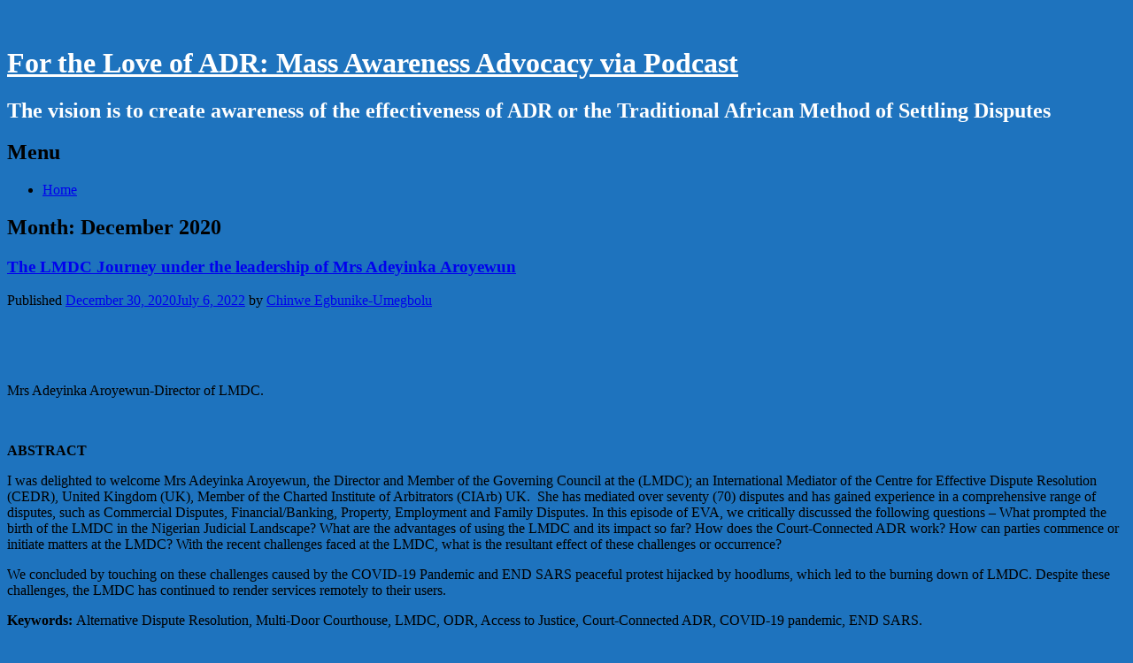

--- FILE ---
content_type: text/html; charset=UTF-8
request_url: https://blogs.brighton.ac.uk/chinwe/2020/12/
body_size: 33703
content:
<!DOCTYPE html>
<html lang="en-GB">
<head>
<meta charset="UTF-8">
<meta name="viewport" content="width=device-width, initial-scale=1">
<title>December | 2020 | For the Love of ADR: Mass Awareness Advocacy via Podcast</title>
<link rel="profile" href="http://gmpg.org/xfn/11">
<link rel="pingback" href="https://blogs.brighton.ac.uk/chinwe/xmlrpc.php">

<meta name='robots' content='max-image-preview:large' />
<link rel='dns-prefetch' href='//fonts.googleapis.com' />
<link rel="alternate" type="application/rss+xml" title="For the Love of ADR: Mass Awareness Advocacy via Podcast &raquo; Feed" href="https://blogs.brighton.ac.uk/chinwe/feed/" />
<link rel="alternate" type="application/rss+xml" title="For the Love of ADR: Mass Awareness Advocacy via Podcast &raquo; Comments Feed" href="https://blogs.brighton.ac.uk/chinwe/comments/feed/" />
<style id='wp-img-auto-sizes-contain-inline-css' type='text/css'>
img:is([sizes=auto i],[sizes^="auto," i]){contain-intrinsic-size:3000px 1500px}
/*# sourceURL=wp-img-auto-sizes-contain-inline-css */
</style>
<link rel='stylesheet' id='dashicons-css' href='https://blogs.brighton.ac.uk/chinwe/wp-includes/css/dashicons.min.css?ver=6.9' type='text/css' media='all' />
<link rel='stylesheet' id='admin-bar-css' href='https://blogs.brighton.ac.uk/chinwe/wp-includes/css/admin-bar.min.css?ver=6.9' type='text/css' media='all' />
<style id='admin-bar-inline-css' type='text/css'>

		@media screen { html { margin-top: 32px !important; } }
		@media screen and ( max-width: 782px ) { html { margin-top: 46px !important; } }
	
@media print { #wpadminbar { display:none; } }
/*# sourceURL=admin-bar-inline-css */
</style>
<style id='wp-emoji-styles-inline-css' type='text/css'>

	img.wp-smiley, img.emoji {
		display: inline !important;
		border: none !important;
		box-shadow: none !important;
		height: 1em !important;
		width: 1em !important;
		margin: 0 0.07em !important;
		vertical-align: -0.1em !important;
		background: none !important;
		padding: 0 !important;
	}
/*# sourceURL=wp-emoji-styles-inline-css */
</style>
<style id='wp-block-library-inline-css' type='text/css'>
:root{--wp-block-synced-color:#7a00df;--wp-block-synced-color--rgb:122,0,223;--wp-bound-block-color:var(--wp-block-synced-color);--wp-editor-canvas-background:#ddd;--wp-admin-theme-color:#007cba;--wp-admin-theme-color--rgb:0,124,186;--wp-admin-theme-color-darker-10:#006ba1;--wp-admin-theme-color-darker-10--rgb:0,107,160.5;--wp-admin-theme-color-darker-20:#005a87;--wp-admin-theme-color-darker-20--rgb:0,90,135;--wp-admin-border-width-focus:2px}@media (min-resolution:192dpi){:root{--wp-admin-border-width-focus:1.5px}}.wp-element-button{cursor:pointer}:root .has-very-light-gray-background-color{background-color:#eee}:root .has-very-dark-gray-background-color{background-color:#313131}:root .has-very-light-gray-color{color:#eee}:root .has-very-dark-gray-color{color:#313131}:root .has-vivid-green-cyan-to-vivid-cyan-blue-gradient-background{background:linear-gradient(135deg,#00d084,#0693e3)}:root .has-purple-crush-gradient-background{background:linear-gradient(135deg,#34e2e4,#4721fb 50%,#ab1dfe)}:root .has-hazy-dawn-gradient-background{background:linear-gradient(135deg,#faaca8,#dad0ec)}:root .has-subdued-olive-gradient-background{background:linear-gradient(135deg,#fafae1,#67a671)}:root .has-atomic-cream-gradient-background{background:linear-gradient(135deg,#fdd79a,#004a59)}:root .has-nightshade-gradient-background{background:linear-gradient(135deg,#330968,#31cdcf)}:root .has-midnight-gradient-background{background:linear-gradient(135deg,#020381,#2874fc)}:root{--wp--preset--font-size--normal:16px;--wp--preset--font-size--huge:42px}.has-regular-font-size{font-size:1em}.has-larger-font-size{font-size:2.625em}.has-normal-font-size{font-size:var(--wp--preset--font-size--normal)}.has-huge-font-size{font-size:var(--wp--preset--font-size--huge)}.has-text-align-center{text-align:center}.has-text-align-left{text-align:left}.has-text-align-right{text-align:right}.has-fit-text{white-space:nowrap!important}#end-resizable-editor-section{display:none}.aligncenter{clear:both}.items-justified-left{justify-content:flex-start}.items-justified-center{justify-content:center}.items-justified-right{justify-content:flex-end}.items-justified-space-between{justify-content:space-between}.screen-reader-text{border:0;clip-path:inset(50%);height:1px;margin:-1px;overflow:hidden;padding:0;position:absolute;width:1px;word-wrap:normal!important}.screen-reader-text:focus{background-color:#ddd;clip-path:none;color:#444;display:block;font-size:1em;height:auto;left:5px;line-height:normal;padding:15px 23px 14px;text-decoration:none;top:5px;width:auto;z-index:100000}html :where(.has-border-color){border-style:solid}html :where([style*=border-top-color]){border-top-style:solid}html :where([style*=border-right-color]){border-right-style:solid}html :where([style*=border-bottom-color]){border-bottom-style:solid}html :where([style*=border-left-color]){border-left-style:solid}html :where([style*=border-width]){border-style:solid}html :where([style*=border-top-width]){border-top-style:solid}html :where([style*=border-right-width]){border-right-style:solid}html :where([style*=border-bottom-width]){border-bottom-style:solid}html :where([style*=border-left-width]){border-left-style:solid}html :where(img[class*=wp-image-]){height:auto;max-width:100%}:where(figure){margin:0 0 1em}html :where(.is-position-sticky){--wp-admin--admin-bar--position-offset:var(--wp-admin--admin-bar--height,0px)}@media screen and (max-width:600px){html :where(.is-position-sticky){--wp-admin--admin-bar--position-offset:0px}}

/*# sourceURL=wp-block-library-inline-css */
</style><style id='global-styles-inline-css' type='text/css'>
:root{--wp--preset--aspect-ratio--square: 1;--wp--preset--aspect-ratio--4-3: 4/3;--wp--preset--aspect-ratio--3-4: 3/4;--wp--preset--aspect-ratio--3-2: 3/2;--wp--preset--aspect-ratio--2-3: 2/3;--wp--preset--aspect-ratio--16-9: 16/9;--wp--preset--aspect-ratio--9-16: 9/16;--wp--preset--color--black: #000000;--wp--preset--color--cyan-bluish-gray: #abb8c3;--wp--preset--color--white: #ffffff;--wp--preset--color--pale-pink: #f78da7;--wp--preset--color--vivid-red: #cf2e2e;--wp--preset--color--luminous-vivid-orange: #ff6900;--wp--preset--color--luminous-vivid-amber: #fcb900;--wp--preset--color--light-green-cyan: #7bdcb5;--wp--preset--color--vivid-green-cyan: #00d084;--wp--preset--color--pale-cyan-blue: #8ed1fc;--wp--preset--color--vivid-cyan-blue: #0693e3;--wp--preset--color--vivid-purple: #9b51e0;--wp--preset--gradient--vivid-cyan-blue-to-vivid-purple: linear-gradient(135deg,rgb(6,147,227) 0%,rgb(155,81,224) 100%);--wp--preset--gradient--light-green-cyan-to-vivid-green-cyan: linear-gradient(135deg,rgb(122,220,180) 0%,rgb(0,208,130) 100%);--wp--preset--gradient--luminous-vivid-amber-to-luminous-vivid-orange: linear-gradient(135deg,rgb(252,185,0) 0%,rgb(255,105,0) 100%);--wp--preset--gradient--luminous-vivid-orange-to-vivid-red: linear-gradient(135deg,rgb(255,105,0) 0%,rgb(207,46,46) 100%);--wp--preset--gradient--very-light-gray-to-cyan-bluish-gray: linear-gradient(135deg,rgb(238,238,238) 0%,rgb(169,184,195) 100%);--wp--preset--gradient--cool-to-warm-spectrum: linear-gradient(135deg,rgb(74,234,220) 0%,rgb(151,120,209) 20%,rgb(207,42,186) 40%,rgb(238,44,130) 60%,rgb(251,105,98) 80%,rgb(254,248,76) 100%);--wp--preset--gradient--blush-light-purple: linear-gradient(135deg,rgb(255,206,236) 0%,rgb(152,150,240) 100%);--wp--preset--gradient--blush-bordeaux: linear-gradient(135deg,rgb(254,205,165) 0%,rgb(254,45,45) 50%,rgb(107,0,62) 100%);--wp--preset--gradient--luminous-dusk: linear-gradient(135deg,rgb(255,203,112) 0%,rgb(199,81,192) 50%,rgb(65,88,208) 100%);--wp--preset--gradient--pale-ocean: linear-gradient(135deg,rgb(255,245,203) 0%,rgb(182,227,212) 50%,rgb(51,167,181) 100%);--wp--preset--gradient--electric-grass: linear-gradient(135deg,rgb(202,248,128) 0%,rgb(113,206,126) 100%);--wp--preset--gradient--midnight: linear-gradient(135deg,rgb(2,3,129) 0%,rgb(40,116,252) 100%);--wp--preset--font-size--small: 13px;--wp--preset--font-size--medium: 20px;--wp--preset--font-size--large: 36px;--wp--preset--font-size--x-large: 42px;--wp--preset--spacing--20: 0.44rem;--wp--preset--spacing--30: 0.67rem;--wp--preset--spacing--40: 1rem;--wp--preset--spacing--50: 1.5rem;--wp--preset--spacing--60: 2.25rem;--wp--preset--spacing--70: 3.38rem;--wp--preset--spacing--80: 5.06rem;--wp--preset--shadow--natural: 6px 6px 9px rgba(0, 0, 0, 0.2);--wp--preset--shadow--deep: 12px 12px 50px rgba(0, 0, 0, 0.4);--wp--preset--shadow--sharp: 6px 6px 0px rgba(0, 0, 0, 0.2);--wp--preset--shadow--outlined: 6px 6px 0px -3px rgb(255, 255, 255), 6px 6px rgb(0, 0, 0);--wp--preset--shadow--crisp: 6px 6px 0px rgb(0, 0, 0);}:where(.is-layout-flex){gap: 0.5em;}:where(.is-layout-grid){gap: 0.5em;}body .is-layout-flex{display: flex;}.is-layout-flex{flex-wrap: wrap;align-items: center;}.is-layout-flex > :is(*, div){margin: 0;}body .is-layout-grid{display: grid;}.is-layout-grid > :is(*, div){margin: 0;}:where(.wp-block-columns.is-layout-flex){gap: 2em;}:where(.wp-block-columns.is-layout-grid){gap: 2em;}:where(.wp-block-post-template.is-layout-flex){gap: 1.25em;}:where(.wp-block-post-template.is-layout-grid){gap: 1.25em;}.has-black-color{color: var(--wp--preset--color--black) !important;}.has-cyan-bluish-gray-color{color: var(--wp--preset--color--cyan-bluish-gray) !important;}.has-white-color{color: var(--wp--preset--color--white) !important;}.has-pale-pink-color{color: var(--wp--preset--color--pale-pink) !important;}.has-vivid-red-color{color: var(--wp--preset--color--vivid-red) !important;}.has-luminous-vivid-orange-color{color: var(--wp--preset--color--luminous-vivid-orange) !important;}.has-luminous-vivid-amber-color{color: var(--wp--preset--color--luminous-vivid-amber) !important;}.has-light-green-cyan-color{color: var(--wp--preset--color--light-green-cyan) !important;}.has-vivid-green-cyan-color{color: var(--wp--preset--color--vivid-green-cyan) !important;}.has-pale-cyan-blue-color{color: var(--wp--preset--color--pale-cyan-blue) !important;}.has-vivid-cyan-blue-color{color: var(--wp--preset--color--vivid-cyan-blue) !important;}.has-vivid-purple-color{color: var(--wp--preset--color--vivid-purple) !important;}.has-black-background-color{background-color: var(--wp--preset--color--black) !important;}.has-cyan-bluish-gray-background-color{background-color: var(--wp--preset--color--cyan-bluish-gray) !important;}.has-white-background-color{background-color: var(--wp--preset--color--white) !important;}.has-pale-pink-background-color{background-color: var(--wp--preset--color--pale-pink) !important;}.has-vivid-red-background-color{background-color: var(--wp--preset--color--vivid-red) !important;}.has-luminous-vivid-orange-background-color{background-color: var(--wp--preset--color--luminous-vivid-orange) !important;}.has-luminous-vivid-amber-background-color{background-color: var(--wp--preset--color--luminous-vivid-amber) !important;}.has-light-green-cyan-background-color{background-color: var(--wp--preset--color--light-green-cyan) !important;}.has-vivid-green-cyan-background-color{background-color: var(--wp--preset--color--vivid-green-cyan) !important;}.has-pale-cyan-blue-background-color{background-color: var(--wp--preset--color--pale-cyan-blue) !important;}.has-vivid-cyan-blue-background-color{background-color: var(--wp--preset--color--vivid-cyan-blue) !important;}.has-vivid-purple-background-color{background-color: var(--wp--preset--color--vivid-purple) !important;}.has-black-border-color{border-color: var(--wp--preset--color--black) !important;}.has-cyan-bluish-gray-border-color{border-color: var(--wp--preset--color--cyan-bluish-gray) !important;}.has-white-border-color{border-color: var(--wp--preset--color--white) !important;}.has-pale-pink-border-color{border-color: var(--wp--preset--color--pale-pink) !important;}.has-vivid-red-border-color{border-color: var(--wp--preset--color--vivid-red) !important;}.has-luminous-vivid-orange-border-color{border-color: var(--wp--preset--color--luminous-vivid-orange) !important;}.has-luminous-vivid-amber-border-color{border-color: var(--wp--preset--color--luminous-vivid-amber) !important;}.has-light-green-cyan-border-color{border-color: var(--wp--preset--color--light-green-cyan) !important;}.has-vivid-green-cyan-border-color{border-color: var(--wp--preset--color--vivid-green-cyan) !important;}.has-pale-cyan-blue-border-color{border-color: var(--wp--preset--color--pale-cyan-blue) !important;}.has-vivid-cyan-blue-border-color{border-color: var(--wp--preset--color--vivid-cyan-blue) !important;}.has-vivid-purple-border-color{border-color: var(--wp--preset--color--vivid-purple) !important;}.has-vivid-cyan-blue-to-vivid-purple-gradient-background{background: var(--wp--preset--gradient--vivid-cyan-blue-to-vivid-purple) !important;}.has-light-green-cyan-to-vivid-green-cyan-gradient-background{background: var(--wp--preset--gradient--light-green-cyan-to-vivid-green-cyan) !important;}.has-luminous-vivid-amber-to-luminous-vivid-orange-gradient-background{background: var(--wp--preset--gradient--luminous-vivid-amber-to-luminous-vivid-orange) !important;}.has-luminous-vivid-orange-to-vivid-red-gradient-background{background: var(--wp--preset--gradient--luminous-vivid-orange-to-vivid-red) !important;}.has-very-light-gray-to-cyan-bluish-gray-gradient-background{background: var(--wp--preset--gradient--very-light-gray-to-cyan-bluish-gray) !important;}.has-cool-to-warm-spectrum-gradient-background{background: var(--wp--preset--gradient--cool-to-warm-spectrum) !important;}.has-blush-light-purple-gradient-background{background: var(--wp--preset--gradient--blush-light-purple) !important;}.has-blush-bordeaux-gradient-background{background: var(--wp--preset--gradient--blush-bordeaux) !important;}.has-luminous-dusk-gradient-background{background: var(--wp--preset--gradient--luminous-dusk) !important;}.has-pale-ocean-gradient-background{background: var(--wp--preset--gradient--pale-ocean) !important;}.has-electric-grass-gradient-background{background: var(--wp--preset--gradient--electric-grass) !important;}.has-midnight-gradient-background{background: var(--wp--preset--gradient--midnight) !important;}.has-small-font-size{font-size: var(--wp--preset--font-size--small) !important;}.has-medium-font-size{font-size: var(--wp--preset--font-size--medium) !important;}.has-large-font-size{font-size: var(--wp--preset--font-size--large) !important;}.has-x-large-font-size{font-size: var(--wp--preset--font-size--x-large) !important;}
/*# sourceURL=global-styles-inline-css */
</style>

<style id='classic-theme-styles-inline-css' type='text/css'>
/*! This file is auto-generated */
.wp-block-button__link{color:#fff;background-color:#32373c;border-radius:9999px;box-shadow:none;text-decoration:none;padding:calc(.667em + 2px) calc(1.333em + 2px);font-size:1.125em}.wp-block-file__button{background:#32373c;color:#fff;text-decoration:none}
/*# sourceURL=/wp-includes/css/classic-themes.min.css */
</style>
<link rel='stylesheet' id='wpa-style-css' href='https://blogs.brighton.ac.uk/chinwe/wp-content/plugins/wp-accessibility/css/wpa-style.css?ver=2.2.5' type='text/css' media='all' />
<style id='wpa-style-inline-css' type='text/css'>
:root { --admin-bar-top : 37px; }
/*# sourceURL=wpa-style-inline-css */
</style>
<link rel='stylesheet' id='sixteen-fonts-css' href='//fonts.googleapis.com/css?family=Roboto%3A400%2C300%2C700&#038;ver=6.9' type='text/css' media='all' />
<link rel='stylesheet' id='sixteen-basic-style-css' href='https://blogs.brighton.ac.uk/chinwe/wp-content/themes/sixteen/style.css?ver=6.9' type='text/css' media='all' />
<link rel='stylesheet' id='sixteen-layout-css' href='https://blogs.brighton.ac.uk/chinwe/wp-content/themes/sixteen/css/layouts/content-sidebar.css?ver=6.9' type='text/css' media='all' />
<link rel='stylesheet' id='sixteen-main-style-css' href='https://blogs.brighton.ac.uk/chinwe/wp-content/themes/sixteen/css/main.css?ver=6.9' type='text/css' media='all' />
<link rel='stylesheet' id='sixteen-nivo-slider-default-theme-css' href='https://blogs.brighton.ac.uk/chinwe/wp-content/themes/sixteen/css/nivo/themes/default/default.css?ver=6.9' type='text/css' media='all' />
<link rel='stylesheet' id='sixteen-nivo-slider-style-css' href='https://blogs.brighton.ac.uk/chinwe/wp-content/themes/sixteen/css/nivo/nivo.css?ver=6.9' type='text/css' media='all' />
<script type="text/javascript" id="jquery-core-js-extra">
/* <![CDATA[ */
var msreader_featured_posts = {"saving":"Saving...","post_featured":"This post is featured","feature":"Feature","unfeature":"Unfeature"};
//# sourceURL=jquery-core-js-extra
/* ]]> */
</script>
<script type="text/javascript" src="https://blogs.brighton.ac.uk/chinwe/wp-includes/js/jquery/jquery.min.js?ver=3.7.1" id="jquery-core-js"></script>
<script type="text/javascript" src="https://blogs.brighton.ac.uk/chinwe/wp-includes/js/jquery/jquery-migrate.min.js?ver=3.4.1" id="jquery-migrate-js"></script>
<script type="text/javascript" id="jquery-js-after">
/* <![CDATA[ */
var ajaxurl = 'https://blogs.brighton.ac.uk/chinwe/wp-admin/admin-ajax.php';
//# sourceURL=jquery-js-after
/* ]]> */
</script>
<script type="text/javascript" src="https://blogs.brighton.ac.uk/chinwe/wp-content/themes/sixteen/js/jquery.timeago.js?ver=6.9" id="sixteen-timeago-js"></script>
<script type="text/javascript" src="https://blogs.brighton.ac.uk/chinwe/wp-content/themes/sixteen/js/nivo.slider.js?ver=6.9" id="sixteen-nivo-slider-js"></script>
<script type="text/javascript" src="https://blogs.brighton.ac.uk/chinwe/wp-content/themes/sixteen/js/superfish.js?ver=6.9" id="sixteen-superfish-js"></script>
<script type="text/javascript" src="https://blogs.brighton.ac.uk/chinwe/wp-content/themes/sixteen/js/custom.js?ver=6.9" id="sixteen-custom-js-js"></script>
<script type="text/javascript" id="beehive-gtm-network-frontend-header-js-after">
/* <![CDATA[ */
var dataLayer = [];
(function(w,d,s,l,i){w[l]=w[l]||[];w[l].push({'gtm.start':
			new Date().getTime(),event:'gtm.js'});var f=d.getElementsByTagName(s)[0],
			j=d.createElement(s),dl=l!='dataLayer'?'&l='+l:'';j.async=true;j.src=
			'https://www.googletagmanager.com/gtm.js?id='+i+dl;f.parentNode.insertBefore(j,f);
			})(window,document,'script','dataLayer','GTM-TH6LNWM');
//# sourceURL=beehive-gtm-network-frontend-header-js-after
/* ]]> */
</script>
<link rel="https://api.w.org/" href="https://blogs.brighton.ac.uk/chinwe/wp-json/" /><link rel="EditURI" type="application/rsd+xml" title="RSD" href="https://blogs.brighton.ac.uk/chinwe/xmlrpc.php?rsd" />
<meta name="generator" content="University of Brighton Sites 6.9 - http://blogs.brighton.ac.uk/" />
	<style>
		@media screen and (max-width: 782px) {
			#wpadminbar li#wp-admin-bar-log-in,
			#wpadminbar li#wp-admin-bar-register {
				display: block;
			}

			#wpadminbar li#wp-admin-bar-log-in a,
			#wpadminbar li#wp-admin-bar-register a {
				padding: 0 8px;
			}
		}
	</style>
	<link rel="canonical" href="https://blogs.brighton.ac.uk/chinwe/2020/12/" />

        <script type="text/javascript">
            var jQueryMigrateHelperHasSentDowngrade = false;

			window.onerror = function( msg, url, line, col, error ) {
				// Break out early, do not processing if a downgrade reqeust was already sent.
				if ( jQueryMigrateHelperHasSentDowngrade ) {
					return true;
                }

				var xhr = new XMLHttpRequest();
				var nonce = '34f507acfb';
				var jQueryFunctions = [
					'andSelf',
					'browser',
					'live',
					'boxModel',
					'support.boxModel',
					'size',
					'swap',
					'clean',
					'sub',
                ];
				var match_pattern = /\)\.(.+?) is not a function/;
                var erroredFunction = msg.match( match_pattern );

                // If there was no matching functions, do not try to downgrade.
                if ( null === erroredFunction || typeof erroredFunction !== 'object' || typeof erroredFunction[1] === "undefined" || -1 === jQueryFunctions.indexOf( erroredFunction[1] ) ) {
                    return true;
                }

                // Set that we've now attempted a downgrade request.
                jQueryMigrateHelperHasSentDowngrade = true;

				xhr.open( 'POST', 'https://blogs.brighton.ac.uk/chinwe/wp-admin/admin-ajax.php' );
				xhr.setRequestHeader( 'Content-Type', 'application/x-www-form-urlencoded' );
				xhr.onload = function () {
					var response,
                        reload = false;

					if ( 200 === xhr.status ) {
                        try {
                        	response = JSON.parse( xhr.response );

                        	reload = response.data.reload;
                        } catch ( e ) {
                        	reload = false;
                        }
                    }

					// Automatically reload the page if a deprecation caused an automatic downgrade, ensure visitors get the best possible experience.
					if ( reload ) {
						location.reload();
                    }
				};

				xhr.send( encodeURI( 'action=jquery-migrate-downgrade-version&_wpnonce=' + nonce ) );

				// Suppress error alerts in older browsers
				return true;
			}
        </script>

		<style>.main-navigation {	margin-bottom: -5px;}</style><style>.main-navigation {	margin-bottom: 15px;}</style><style type="text/css">.recentcomments a{display:inline !important;padding:0 !important;margin:0 !important;}</style><style type="text/css">
/* <![CDATA[ */
img.latex { vertical-align: middle; border: none; }
/* ]]> */
</style>
	<style type="text/css">
			.site-title a,
		.site-description {
			color: #ffffff;
		}
			#header-image {
			background: url(https://blogs.brighton.ac.uk/chinwe/files/2020/05/cropped-Logo-2-Lagos-MultiDoor-Courthouse-e1589703432782.jpg) no-repeat #111;
			background-position: center top;
		}
		
	</style>
	<style type="text/css" id="custom-background-css">
body.custom-background { background-color: #1e73be; background-image: url("https://blogs.brighton.ac.uk/chinwe/files/2019/10/DSC_2361-e1582885043878.jpg"); background-position: left top; background-size: auto; background-repeat: repeat; background-attachment: scroll; }
</style>
	<link rel='stylesheet' id='admin-message-css' href='https://blogs.brighton.ac.uk/chinwe/wp-content/plugins/admin-message/css/admin-message.css?ver=11' type='text/css' media='all' />
</head>

<body class="archive date admin-bar no-customize-support custom-background wp-theme-sixteen group-blog">
			<div id="header-image"></div>
	<div id="page" class="hfeed site">
	    
    <div id="top-section">	
		<header id="masthead" class="site-header" role="banner">
		
			<div class="site-branding">
				<h1 class="site-title"><a href="https://blogs.brighton.ac.uk/chinwe/" rel="home">For the Love of ADR: Mass Awareness Advocacy via Podcast</a></h1>
				<h2 class="site-description">The vision is to create awareness of the effectiveness of ADR or the Traditional African Method of Settling Disputes</h2>
			</div>
			
			<div id="social-icons">
			<div class="container">
			    	            	             	             	             	             			</div>
            </div>
		</header><!-- #masthead -->
		
		<div id="nav-wrapper">
				<nav id="site-navigation" class="main-navigation" role="navigation">
					
						<h1 class="menu-toggle">Menu</h1>
						<div class="screen-reader-text skip-link"><a href="#content">Skip to content</a></div>
			
						<div class="menu"><ul>
<li ><a href="https://blogs.brighton.ac.uk/chinwe/">Home</a></li></ul></div>
					
				</nav><!-- #site-navigation -->
		</div>	
		
			
		</div><!--#top-section-->
	
		<div id="content" class="site-content container">	
	<section id="primary" class="content-area">
		<main id="main" class="site-main" role="main">

		
			<header class="page-header">
				<h1 class="page-title">
					Month: <span>December 2020</span>				</h1>
							</header><!-- .page-header -->

						
				
<article id="post-693" class="post-693 post type-post status-publish format-standard hentry category-uncategorized">
	<header class="entry-header">
		<h1 class="entry-title"><a href="https://blogs.brighton.ac.uk/chinwe/2020/12/30/episode-9-the-lmdc-journey-under-the-leadership-of-mrs-adeyinka-aroyewun/" rel="bookmark">The LMDC Journey under the leadership of Mrs Adeyinka Aroyewun</a></h1>

				<div class="entry-meta">
			<span class="posted-on">Published <a href="https://blogs.brighton.ac.uk/chinwe/2020/12/30/episode-9-the-lmdc-journey-under-the-leadership-of-mrs-adeyinka-aroyewun/" rel="bookmark"><time class="entry-date published" datetime="2020-12-30T15:26:29+00:00">December 30, 2020</time><time class="updated" datetime="2022-07-06T21:21:47+00:00">July 6, 2022</time></a></span><span class="byline"> by <span class="author vcard"><a class="url fn n" href="https://blogs.brighton.ac.uk/chinwe/author/csu11/">Chinwe Egbunike-Umegbolu</a></span></span>		</div><!-- .entry-meta -->
			</header><!-- .entry-header -->

		<div class="entry-content">
		<p>&nbsp;</p>
<div id="attachment_701" style="width: 632px" class="wp-caption alignnone"><a href="https://blogs.brighton.ac.uk/chinwe/files/2020/12/Adeyinka.jpeg"><img fetchpriority="high" decoding="async" aria-describedby="caption-attachment-701" class=" wp-image-701" src="https://blogs.brighton.ac.uk/chinwe/files/2020/12/Adeyinka.jpeg" alt="" width="622" height="466" /></a><p id="caption-attachment-701" class="wp-caption-text">Mrs Adeyinka Aroyewun-Director of LMDC.</p></div>
<p>&nbsp;</p>
<p><strong>ABSTRACT</strong></p>
<p>I was delighted to welcome Mrs Adeyinka Aroyewun, the Director and Member of the Governing Council at the (LMDC); an International Mediator of the Centre for Effective Dispute Resolution (CEDR), United Kingdom (UK), Member of the Charted Institute of Arbitrators (CIArb) UK.  She has mediated over seventy (70) disputes and has gained experience in a comprehensive range of disputes, such as Commercial Disputes, Financial/Banking, Property, Employment and Family Disputes. In this episode of EVA, we critically discussed the following questions &#8211; What prompted the birth of the LMDC in the Nigerian Judicial Landscape? What are the advantages of using the LMDC and its impact so far? How does the Court-Connected ADR work? How can parties commence or initiate matters at the LMDC? With the recent challenges faced at the LMDC, what is the resultant effect of these challenges or occurrence?</p>
<p>We concluded by touching on these challenges caused by the COVID-19 Pandemic and END SARS peaceful protest hijacked by hoodlums, which led to the burning down of LMDC. Despite these challenges, the LMDC has continued to render services remotely to their users.</p>
<p><strong>Keywords: </strong>Alternative Dispute Resolution, Multi-Door Courthouse, LMDC, ODR, Access to Justice, Court-Connected ADR, COVID-19 pandemic, END SARS.</p>
<p>&nbsp;</p>
<p><strong>INTRODUCTION</strong></p>
<p><strong>WHAT PROMPTED THE BIRTH OF THE LMDC?</strong></p>
<p>To properly appreciate the circumstances that warranted the indigenous masterstroke intervention that the Lagos Multi-Door Courthouse is today, we painted a vivid picture of the Justice System before having the LMDC there.</p>
<p>Before the emergence of LMDC, the Nigerian Judicial system was not in a desirable state. Hitherto, the acknowledged means of dispute resolution was litigation. It reigned this adversarial culture in the consciousness of the citizenry by default, that once a dispute ensues the average person knows no better option than to resort to litigation.  As a result, the tremendous growth in the population, coupled with the increase with enlightenment, business activities, and the litigation culture&#8217;s fixation, and it was only inevitable that caseload will take an upper turn and spiral out of control.</p>
<p>However, not many would have predicted an alarming rate at which judicial caseload was overflowing, and judges could not single-handedly cope with the unenviable challenge despite their best effort. For instance, a Judge in the Lagos State Judiciary reported a thousand cases in her docket, which existed some cases that had spent twenty-nine years in court.</p>
<p>Inordinate delay and an irredeemable backlog of cases were inevitable with this kind of scenario in the grand scheme of things. Confidence was lost in the system, and it also took a toll on the Lordships as parties were driven asunder even before the judicial pronouncement. So, in a bid to help out with the Lagos Judicial system and keep with the global trends, the Alternative Dispute Resolution (ADR), notably the Multi-Door Courthouse (MDC) as an institutional repository of ADR mechanisms was mooted by the Harvard Professor Frank Sander and expounded upon at the 1976 Dean Roscoe Pound Conference.</p>
<p>On the other hand, what the Negotiation and Conflict Management Group (NCMG) founded by Mr Kehinde Aina &#8211; did was to spearhead this MDC concept and make it a reality in Africa with the collaboration of the Lagos State Judiciary the dream became a reality on June 11th  2002. The LMDC became the first Court-connected ADR Center in Africa. We then delve deeper into some of the specific elements and advantages that constitute the LMDC while highlighting its impact so far.</p>
<p><strong>WHAT ARE THE ADVANTAGES OF USING THE LMDC AND ITS IMPACT SO FAR?</strong></p>
<p>We elucidated that though the LMDC has not reached its desired height, publicity is not as much as they would want it to be. They also have the challenges of settling all disputes but found out that it is not possible as they cannot settle everything. However, we pointed out that some measures of progress have been made in about seventeen (17) years of existence. It is pertinent to point out that the LMDC are the touch bearers, the trailblazer, the first of its breed and because of that, other States of the Federation of Nigeria have followed suit.</p>
<p>&nbsp;</p>
<p><strong>Pioneering Role of the LMDC</strong></p>
<p>We revealed for the first time one of the impacts the LMDC has made is that it triggered a phase of replication base by various States. For example, Abuja, Enugu, Akwa-Ibom, Rivers, Cross River, Delta, Ogun, Oyo, Kaduna, Ondo, Bayelsa, Abia, Edo, Borno and Katsina State. They all established their MDC following the Lagos State Model, and even in states where there are no MDC; there existed different kinds of ADR Institutions and Mediation Centres.</p>
<p>For these reasons, it is irrefutable to say that without the pioneering role of the LMDC none of the States would have ventured into doing something about ADR. This alone is a great testimony to the impact that the LMDC has made so far since its establishment.</p>
<p>&nbsp;</p>
<p><strong> </strong></p>
<p><strong>Expanded Access to Justice</strong>:</p>
<p>Additionally, the LMDC has successfully established itself as a dependable and effective alternative litigation with the availability of access to justice through its dispute resolution patterns that are timely, cost-effective and user-friendly. Thus, the arrival of the LMDC has expanded access to justice in Lagos State and changed the judiciary&#8217;s face forever. The courthouses have now been transformed into a one-stop dispute resolution centre where a dispute has a real choice from different mechanisms, including litigation.</p>
<p><strong> </strong></p>
<p><strong>The High Court Civil (H.C) Procedure Rules 2019 Review: </strong></p>
<p>Subsequently, during the (H.C) Civil Procedure 2019 review, the LMDC suggested making the High Court Registry a one-stop dispute resolution centre. That is, if parties come to the High Court Registry, from that point, they can let them know whether it is litigation or mediation or negotiation that is suitable in resolving their respective disputes.</p>
<p>Undoubtedly, the (H.C) of Lagos Civil Procedural Rules established the ADR track in December 2012, the ADR track in the Ikeja Judicial Division, the ADR track in the Lagos Judicial Divisions and all the cases coming directly from the High Court will be screened by the LMDC. Once determined, it is stamped, and the parties will have to come to the MDC to be heard.</p>
<p>&nbsp;</p>
<p><strong>Timeliness:</strong></p>
<p>Timeliness is one of the impacts of the LMDC on other States. Though there is still room for improvement, several mediations took just one (1) or two (2) mediation sessions or sittings to resolve. For example, in the 2017 Lagos Settlement Week, a banking case in Court for about 26years was settled at two (2) mediation sittings. Then a banking case with a claim of over 1.6 Billion Naira equivalent to 3,067.66 Pounds Sterling was settled in two (2) mediation sittings. Conversely, a case for dissolution of marriage was taken, and both parties withdrew their Petitions and Reliefs. In the same 2017 settlement week, about 4.5 Billion Naira equivalent to 8,637.82 Pounds Sterling monetary claims were recovered, representing about 14% of resolved matters.<br />
However, in 2018 Settlement Week Programme, about 24.3 Billion Naira equivalent to 46,698,354.90 Pounds Sterling in monetary claims were recovered. Also, a case on the Administration of Estate has been in Court for nearly 29 years. However, it was settled in two (2) mediations sittings. Also, a banking case with a claim of over 1.8 Billion Naira equivalent to 3, 457,910.70 Pound Sterling was settled.</p>
<p>Following through, in 2016 and 2017 Settlement Week, 31.3 Billion Naira equivalent to 60,060,577.79 Pounds Sterling was recovered in claims, and also the LMDC impact can be gleaned from saving some legal fees. Management time for corporate litigants, court time, counsel time, the resources of the court, things like contingent reliability risk, reputational risk, other sheer inconveniences associated with serving litigation in financial terms, which we have computed with the colossal amount of savings made for the litigants in counsel and judicial system.</p>
<p><strong> </strong></p>
<p><strong>User Friendly:</strong></p>
<p>With the help of the informality, the affairs of the Courthouse has played a huge role in ensuring a user-friendly and affordable LMDC, where parties who are unable to afford the services of the LMDC can apply for fee review or even pro-bono. It is essential to point out the LMDC has never turned away indigent disputants, unlike in litigation where parties will have to struggle with the high cost.</p>
<p><strong> </strong></p>
<p><strong>Preserves Relationship:</strong></p>
<p>We highlighted another significant aspect of the LMDC: it preserves the relationship of the parties from the onset, unlike litigation where the battle line is drawn and the parties, their respective businesses, social and other various relationship are ruptured. However, there is credible, intense competition for business retention and securing of more clients in this age of globalisation rather than lose out in this respect. LMDC has done well in resolving disputes, but also in reconciling parties. They desire great fulfilment from seeing either two or more estranged parties now coming to an agreement, shake hands and continue with their business relationship, and that is what litigation cannot give. Even more so, when the parties resolve their respective disputes via litigation, oftentimes, the relationship might not be as cordial as it was before.</p>
<p>&nbsp;</p>
<p><strong>HOW DOES THE COURT-CONNECTED ADR WORK? </strong></p>
<p>There are about three main reasons why the LMDC is referred to as a Court-Connected dispute resolution centre &#8211; which is as follows:</p>
<p>1)  It is situated in the High Court (H.C) of Lagos;</p>
<p>2)  The Judges and the magistrates get to refer their cases;</p>
<p>3)  Even with the walk-in cases that are not referred by the Judge when the parties sign the Terms of Settlement (TOS), it is sent to the ADR Judges, and they will enter it and endorse it as a Consent Judgement in Court. The above-stated submission is the reason why the LMDC is referred to as a Court-Connectivity or Court-connected ADR.</p>
<p><strong> </strong></p>
<p><strong> </strong></p>
<p><strong>HOW CAN PARTIES COMMENCE OR INITIATE THEIR MATTERS AT THE LMDC?</strong></p>
<p>On how parties can initiate matters at the LMDC, we pointed out that these can be done in three ways-</p>
<p><strong>Court Referral:</strong> Both a High Court Judge or Magistrate refer cases to the LMDC.</p>
<p><strong>Walk-Ins: </strong>A Party can walk-in to the LMDC and initiate matters.</p>
<p>Validating the above-stated position is Section 4 of the LMDC Law 2007. Once parties that settled in other institutions reach the TOA, they can bring it to the LMDC through the ADR Judge, who will enter it as a Consent Judgement.</p>
<p><strong> </strong></p>
<p><strong>Direct Intervention:</strong></p>
<p>In this category, the LMDC can directly intervene in cases or matters of high public interest. For instance, maybe strikes amongst others, the LMDC can intervene and write a letter to the people concerned, as well as to the government and invite the parties to come to negotiate their matters at the MDC.</p>
<p>&nbsp;</p>
<p><strong>WITH THE RECENT CHALLENGES FACED AT THE LMDC, WHAT IS THE RESULTANT EFFECT OF THESE CHALLENGES OR OCCURRENCE?</strong></p>
<p>Prior to the COVID-19, the LMDC provided virtual interactions but had done that on a small scale but with the pandemic made it glaring and apparent that the Online Dispute Resolution (ODR) needed to go full scale. It resulted in the online dispute getting more intensity, especially as a result of the pandemic. The parties have embraced that idea being in their homes&#8217; comfort and safety and simultaneously engaging in the dispute resolution process. The success story has already been recorded since they commenced the resolution of a dispute. Therefore, it could hold that the ODR has many benefits &#8211; save costs and does not require the parties involved to travel.</p>
<p>Suffix to say that the LMDC staff had to stay at home. When parties initiate the online dispute process, it is immediately linked to the LMDC website, as well as the ODR guidelines and requirement for mediators, because it is important that mediators understood ODR and understood how it operates. They also scheduled ODR practice sessions on zoom for their mediators and parties before they mediate to ensure a qualitative and seamless ODR mediation process. Additionally, they organised a general ODR facilitation training mediation certification course in collaboration with the ODR Court and ODR Europe for their mediators. They also held an online demonstration ODR process, emailed demo videos to their mediators, especially those requiring further assistance with technology and reviewed the LMDC Practice Direction on Mediation Procedure and ODR Mediation; this then gave it legal backing. It is fair to say that the LMDC embraced the new normal and maintained constant communication with the mediators with the online qualitative experience requirements. They need to have a laptop or tablet, data and practice peer review. Thus, at the end of the whole rigorous training, the LMDC mediators were certified in online mediation.</p>
<p>It is pertinent to point out that the LMDC has covered 30 to 40 cases since August 2020, though more claims are being handled as they commenced the first online settlement month in Africa on 7th December 2020 which is still ongoing at the time of this writing. However, the target was to meditate 500 cases online, but due to the usual challenges &#8211; network and data are yet to be achieved.<br />
Given these challenges, the LMDC were resilient and surmounted these challenges by ensuring that they had a seamless qualitative process during the Settlement Month (SM) in December, though was initially scheduled in November. However, the hoodlums that hijacked the END SARS protest made this impossible. As they broke into the LMDC offices, looted and took away all the computer systems, printers, photocopiers and other equipment while the office was set ablaze.</p>
<p>In furtherance, the main ADR Unit was totally destroyed, ranging from the reception, the registry, the accounts section, the data unit; everything was burnt to the ground. Nevertheless, the LMDC persevered, as it carried on with work remotely, refusing to get deterred by such an act.</p>
<p>Currently, the LMDC no longer have an office at Igbosere because it was burnt down, but the ADR track office at Ikeja is still there. However, one of their mediators was kind enough to allow them to use part of her office- that is where they started with the ongoing Online Settlement Month (OSM). Hence, publicity was not as much as they would want it because the whole building was burnt down.</p>
<p>&nbsp;</p>
<p>&nbsp;</p>
<p><strong>CONCLUSION:</strong></p>
<p>In this work, we provided a detailed account of the concept behind the birth of the LMDC, past, the present journey, advantages, and impact on other states.<br />
Consequently, with the level of advantages and impact revealed in this work, the LMDC is a success story notwithstanding the above-stated challenges, as the scheme has continued to render services remotely to their users. Given this, we encourage potential user or users to file their cases via the Online Settlement Month (OSM) within the comfort of their homes.</p>
<div class="styles__scrollableSection___3PZM0">
<div class="css-kfk5lh">
<div class="css-vax5dl">
<div></div>
</div>
</div>
</div>
<div class="styles__scrollableSection___3PZM0">
<p>To hear the full version of this episode, <a href="https://anchor.fm/chinwe1/episodes/Episode-9-The-LMDC-Journey-under-the-leadership-of-Mrs-Adeyinka-Aroyewun-eoac1b">click here</a> and for more information on the OSM, visit the website of the LMDC and <a href="https://www.instagram.com/lagosmultidoor/?hl=en">Instagram page</a>.</p>
<p>&nbsp;</p>
<p><strong>REFERENCES:</strong></p>
<p>Chinwe Stella Umegbolu, Episode 9: The LMDC Journey under the leadership of Mrs Adeyinka Aroyewun,<br />
&lt;https://anchor.fm/chinwe1/episodes/Episode-9-The-LMDC-Journey-under-the-leadership-of-Mrs-Adeyinka-Aroyewun-eoac1b&gt; accessed 28th December 2020</p>
<p>Chinwe Stella Egbunike- Umegbolu, Dispensation of Justice: The  Lagos Multi-Door Courthouse (LMDC) as a Case Study (Ongoing-research at the University of Brighton 2018-2021) 89.</p>
<p>Adeyinka, Aroyewun, Mediation Profile, International Mediation Institute (IMI) &lt;https://imimediation.org/member/adeyinka-aroyewun/&gt; accessed 27th December 2020</p>
<p>LMDC Law 2007</p>
<p>LMDC Law 2015</p>
<p>Rule 28 of the High Court Rules of 2019</p>
<div class="css-kfk5lh">
<p>&nbsp;</p>
</div>
</div>
			</div><!-- .entry-content -->
	
	<footer class="entry-meta">
								<span class="cat-links">
				Posted in <a href="https://blogs.brighton.ac.uk/chinwe/category/uncategorized/" rel="category tag">Uncategorized</a>			</span>
			
					
				<span class="comments-link"><a href="https://blogs.brighton.ac.uk/chinwe/2020/12/30/episode-9-the-lmdc-journey-under-the-leadership-of-mrs-adeyinka-aroyewun/#comments">7 Comments</a></span>
		
			</footer><!-- .entry-meta -->
</article><!-- #post-## -->

			
				
<article id="post-629" class="post-629 post type-post status-publish format-standard hentry category-uncategorized">
	<header class="entry-header">
		<h1 class="entry-title"><a href="https://blogs.brighton.ac.uk/chinwe/2020/12/21/episode-8-top-tips-for-finding-the-right-mediator/" rel="bookmark">Top Tips for finding or choosing the Right Mediator</a></h1>

				<div class="entry-meta">
			<span class="posted-on">Published <a href="https://blogs.brighton.ac.uk/chinwe/2020/12/21/episode-8-top-tips-for-finding-the-right-mediator/" rel="bookmark"><time class="entry-date published" datetime="2020-12-21T17:54:59+00:00">December 21, 2020</time><time class="updated" datetime="2022-07-06T22:29:10+00:00">July 6, 2022</time></a></span><span class="byline"> by <span class="author vcard"><a class="url fn n" href="https://blogs.brighton.ac.uk/chinwe/author/csu11/">Chinwe Egbunike-Umegbolu</a></span></span>		</div><!-- .entry-meta -->
			</header><!-- .entry-header -->

		<div class="entry-content">
		<div class="DK2WGA7X3rKos2v1AABBD _20x9t-BL2SDh7lOGEew66E" data-block="true" data-editor="ooi0" data-offset-key="26vpq-0-0">
<div class="public-DraftStyleDefault-block public-DraftStyleDefault-ltr" data-offset-key="26vpq-0-0"><img decoding="async" class="alignnone wp-image-1188" src="https://blogs.brighton.ac.uk/chinwe/files/2020/12/Nnnezi-300x300.jpeg" alt="" width="426" height="426" srcset="https://blogs.brighton.ac.uk/chinwe/files/2020/12/Nnnezi-300x300.jpeg 300w, https://blogs.brighton.ac.uk/chinwe/files/2020/12/Nnnezi-150x150.jpeg 150w, https://blogs.brighton.ac.uk/chinwe/files/2020/12/Nnnezi.jpeg 676w" sizes="(max-width: 426px) 100vw, 426px" /></div>
<div data-offset-key="26vpq-0-0"></div>
<div data-offset-key="26vpq-0-0"></div>
<div data-offset-key="26vpq-0-0"></div>
<div data-offset-key="26vpq-0-0"></div>
<div data-offset-key="26vpq-0-0"></div>
<div class="public-DraftStyleDefault-block public-DraftStyleDefault-ltr" data-offset-key="26vpq-0-0"><strong>Abstract</strong></div>
<div data-offset-key="26vpq-0-0"></div>
<div data-offset-key="26vpq-0-0">I was thrilled to welcome Mrs Nnezi Miriam Ivenso, a lawyer with 13 (thirteen) years, post -qualification experience in active legal practice including Litigation, ADR and Corporate Commercial Practice. She holds a master&#8217;s degree in Law Financial Services from the University of London, a certified Mediator, enlisted as a Neutral with the Enugu State Multi-Door Courthouse (ESMDC) as well as an Associate Member of the Charted Institute of Arbitrators, (CIArb), United Kingdom. In this episode of Expert Views on ADR (EVA), the following questions were posed and dealt with &#8211; what is Mediation, what are the criteria for finding or hiring the right Mediator? Finally, the third question posed- &#8216;whether the mediators are allowed to use only the facilitative or evaluative Mediation, or can they use a combination of the two mediation styles?</div>
</div>
<div data-offset-key="jicu-0-0">
<p>We concluded by touching on the essential elements and features of Mediation while at the same time indicating the importance of finding the right Mediator.</p>
<p>&nbsp;</p>
<p><strong>Key terms:</strong>  <em>Centre for Effective Dispute Resolution, United Kingdom,  Lagos Multi-Door Courthouse, Nigeria.</em></p>
<p>&nbsp;</p>
<p>&nbsp;</p>
<p><strong>Introduction:</strong></p>
<p>We understand that some people are not very clear on what Mediation means. They are common misconceptions on what Mediation is. For these reasons, we defined the term mediation with the hope that the outlined definition from two credible mediation institutes would assist potential users and disputants understand Mediation better.</p>
<p>&nbsp;</p>
<p><strong>Definition of Mediation?</strong></p>
<p>The LMDC law 2007, defined <em>&#8220;mediation as a voluntary process for resolving disputes with the assistance of a neutral third party who facilitates that dialogue between disputing parties and it helps them privately and collectively to identify the issues in disputes, reach the settlement of this disputes and mutually accept the settlements.&#8221;</em></p>
<p>On the other hand, CEDR defined <em>&#8220;mediation as a flexible process conducted confidentially in which a neutral person actively assists parties in working towards a negotiated agreement of a dispute or a difference with the parties in ultimate control of the decision to settle and the terms of the agreement (TOA).&#8221;</em></p>
<p>The sentiments expressed in both quotation embodies the various features and elements of Mediation while capturing the concept of Mediation. We went on to highlight them and give a brief explanation of what each means as it will help potential users and disputants understand what meditation means.</p>
<p>&nbsp;</p>
<p><strong>1)   The Features and Elements of Mediation</strong></p>
<p>&nbsp;</p>
<p><strong>Flexible Process: </strong></p>
<p>This means that contrary to the strict formal procedures or process that parties would ordinarily follow in litigation, in Mediation, this is the opposite, there is no formal procedure to be followed. Thus flexibility is one of the main factors that attract litigants and disputants to the meditation process because people feel confined especially where there is a strict formal procedure, thus many times in litigation- they sacrifice justice at the altar of technicality.</p>
<p>&nbsp;</p>
<p><strong>Confidentiality:</strong></p>
<p>The mediation session&#8217;s entire process is confidential and without prejudice because parties are given the opportunity to sign the confidentiality clause. In most cases, the confidentiality clause serves as an incentive for making the parties open up and disclose the underlying issues inherent in the matter. That ordinarily they would not have disclosed (if it were in litigation) which most times are the root cause that triggered or led to the disagreement in the first place.</p>
<p>&nbsp;</p>
<p><strong>The Neutrality of the Mediator: </strong></p>
<p>There is neutrality on the part of the Mediator who is the one assisting the parties. To restate the Mediator is a neutral third party and he stays impartial and unbiased, does not take sides, and just helps the parties reach an agreement. Essentially, what the Mediator does is to assist the parties in working towards a negotiated agreement- this aspect also reflected in the definition of Mediation. However, there is also, a further point to be considered the mediators do not propose an agreement. The parties are the ones who decide what they want as opposed to litigation, where a decision is imposed on the litigants. Thus, in Mediation, the parties are in ultimate control of the process, and they also determine the outcome of whether or not they will be an agreement?</p>
<p>Undoubtedly, because of that, the parties are more likely to uphold the terms or abound by the Terms of Agreement (TOA) reached because they reached the agreement themselves. The discussion in the preceding paragraph has indicated that mediators do not impose any suggestions or decisions; instead, they facilitate communication between the parties. Nevertheless, if one puts that vis litigation, there are so many benefits that meditation has though, this is not to say that litigation is not without its benefits.</p>
<p>&nbsp;</p>
<p><strong>Cost and Speed: </strong></p>
<p>However, there are times that litigation is not an effective tool or route to take to settle disputes. For instance, some matters have been in court (20) twenty years or (30) thirty years. In some cases the original parties are deceased, and their children or grandchildren will carry on with the case which must have cost the deceased a fortune and eventually the children.</p>
<p>Given these points, Mediation is faster and cost-effective, because, in most cases under the mediation process, parties settle within a day or two days.</p>
<p>&nbsp;</p>
<p><strong>The Interest of the parties is Protected: </strong></p>
<p>We also pointed out that under Mediation the interest of the parties is well protected unlike in litigation that is more focused on enforcing the letters of the law and the reason is that the court can only give effect to the original intent of the parties, however, the problem with this is that the original intent might with the passage of time changes in circumstances. It may not accurately represent the parties&#8217; needs and interest when the disputes occurred.</p>
<p>&nbsp;</p>
<p><strong>Preserves Relationship: </strong></p>
<p>We ascribed the above-mentioned subtheme as the selling point of Mediation as there is no adversarial tune to Mediation as opposed to litigation/ court where there is a loser or victor. However, in Mediation, the decision or agreement reached is usually one that both parties are comfortable with.</p>
<p>&nbsp;</p>
<p>We illustrate that with Professor Goodman&#8217;s analogy- he stated &#8216;that they are two sisters who lived together and wanted to cook different meals. However, they both wanted to use orange in preparing these different meals. However, there is a problem with that because there is only one orange in the house, and they both needed the whole orange. Ordinarily, if this matter was taken to court, the court will rule that the orange be divided into two so each can get one to use. The problem with that is that half an orange will not make either of the meals they want to prepare. However, in Mediation, which deals with the parties&#8217; interest, there is common ground- they both have an overlapping interest: one of the sisters only needs the orange to make an orange juice while the other needs the orange rind to prepare a marmalade. So the sister that needs the juice can say &#8216;okay let me squeeze out the juice, and you can have the rind of the orange &#8216;and vice versa.&#8217;</p>
<p>Against this backdrop, in Mediation, parties can make concessions and compromise. In other words, there are no losers or winners in the mediation process. Instead, it is a win-win situation for both parties. The parties go home happy. It is essential to point out that we also revealed that under the International Mediation Institute (IMI). They have this open feedback digest in their Mediator&#8217;s profiles where the previous parties can pen down or leave their feedback on their mediators&#8217; performance instead of the recommendation or short biographies captured by the mediators or institutional bodies. We agreed that this is a reasonable practice and a good practice as it has the same effect as a review. However, at the same time, we pointed out that it has a drawback or a disadvantage. Some recalcitrant parties or difficulty parties can leave horrible comments that would affect the mediators, or the institutes practise.</p>
<p>&nbsp;</p>
<p><strong>2)  The Criteria for choosing or finding the right Mediator:</strong></p>
<p>In furtherance, to the whole process, parties must find a mediator that is the right fit for the particular disputes that they are trying to resolve because for a mediation to be successful, it is vital that the parties can trust the Mediator and that they are comfortable around the Mediator.</p>
<p>For instance, in the Multi-Door Courthouses, when a dispute is referred to them, they choose the Mediator from the panel of neutral that they have or find the most suitable Mediator to handle the matter and the mediators are to sign a disclosure form indicating if there is a conflict of interest and if there is then they will appoint another mediator for the party. Though that does not stop the parties from indicating the Mediator that they would want to mediate their matter, in some cases, the parties with the help of their lawyers would choose the mediators they want. In so doing, they have to consider certain things. Some of the criteria that parties can take into consideration when finding or choosing the right Mediator are as follows:</p>
<p>&nbsp;</p>
<p><strong>a)</strong> <strong>Area of Practice: </strong></p>
<p>&nbsp;</p>
<p>The party should find out how much experience the Mediator has in that particular area of dispute. For instance, if it is a family dispute or a work-based dispute, they would want to know if the Mediator has handled those kinds of disputes in the past and then follow that up.</p>
<p><strong>b)</strong> <strong>Experience: </strong></p>
<p>It makes sense for parties actually to want an experienced mediator. Having an experienced mediator is vital for resolving disputes expeditiously. In other words, if the parties can ascertain how many cases the Mediator has handled and how many were successful, then that would save them cost and time.</p>
<p>&nbsp;</p>
<p><strong>c)</strong> <strong>Professional Training:</strong></p>
<p>Another crucial consideration is the professional training for mediators. Parties should look at for or ask for the type of training that a mediator has had in the past. For instance, has the Mediator received a formal professional mediation training and for how long? Did the training the Mediator undertake met the international standard? What type of certification does he or she have? These questions are fundamental, and an upshot from this subtheme is the Mediator&#8217;s educational background or professional background.</p>
<p>&nbsp;</p>
<p><strong>d)</strong> <strong>Mediator&#8217;s Educational / Professional Background: </strong></p>
<p>We pointed out that some parties are more comfortable with an engineer handling their matter if, for instance, they have a dispute centred on or around construction, they will feel more confidant or comfortable if the Mediator has a first degree in civil engineering.</p>
<p>&nbsp;</p>
<p><strong>e)</strong> <strong>Subject Matter Expertise:</strong></p>
<p>This subtheme is related to the aforementioned first consideration and professional background. One of the focal points here is that parties need to determine if the Mediator is an expert in the particular area of the dispute that has arisen or if he has the necessary knowledge of that particular industry. Because in some situations, the specific knowledge of that particular industry can make the mediation process more efficient. Though this is a bit objective, people who believe subject matter expertise are not of primary importance generally but except in specialised areas like environmental disputes, maritime, and very technical disputes. Now, asides that they are some other people who believe that is not important at all- whether the Mediator has the subject matter expertise as long as the Mediator is well trained in Mediation and has an experience as a mediator.</p>
<p>However, it is actually up to the parties to determine whether or not the subject matter expertise is essential because they know or better understand the disputes than anyone else.</p>
<p>&nbsp;</p>
<p><strong>d)</strong> <strong>The Mediation Philosophy or Approach employed by the Mediator:</strong></p>
<p>We agreed that they are different approaches that mediators can employ or use, and in the same vein, some mediators are passive and they guide the parties, while some mediators are not. Thus the mediators can employ different styles, so parties should consider the different approaches and see what works best for their matter and choose accordingly.</p>
<p>&nbsp;</p>
<p>&nbsp;</p>
<p><strong>3) Whether the mediators are allowed to use only the facilitative or evaluative Mediation, or can the mediators use a combination of the two meditation styles?</strong></p>
<p>We pointed out that there are different types of mediation styles/ philosophy or approach. Nevertheless, in regards to this discourse, we concentrated on facilitative and evaluative. We also indicated that it boils down to the disputes&#8217; nature in some cases, the Mediator might prefer to employ both of them or employ one of them.</p>
<p>&nbsp;</p>
<p><strong>Conclusion</strong></p>
<p>We concluded that valid points raised in this discourse are crucial factors that would nudge potential users and disputants to Mediation. We also identified that finding the right Mediator is essential for resolving disputes expeditiously and effectively because making a mistake in choosing the wrong Mediator could affect the desired outcome.</p>
<p>Finally, once disputants have made a wise decision about their Mediator&#8217;s choice. It is to be noted that they must bear in mind that the process is entirely voluntary; hence they can choose to disengage from the process as long as they have not signed the Terms of Agreement (TOA).</p>
<p>&nbsp;</p>
<p>To hear the full version of this episode, <a href="https://anchor.fm/chinwe1/episodes/Episode-8-Top-tips-for-finding-or-choosing-the-right-Mediator-eo0jvh">click here</a>.</p>
</div>
<p>&nbsp;</p>
<p><strong>Reference:</strong></p>
<p>The LMDC Law 2007</p>
<p>CEDR Mediation Handbook, 7th edition.</p>
<p>Professor Andrew Goodman, Orange Analogy cited at the Enugu State Multi-door Courthouse: Mediation Advocacy &amp; ODR Awareness for Lawyers webinar held on the 30th September 2020.</p>
<p class="p1">International Mediation Institute (IMI) &lt;https://imimediation.org/resources/background/choosing-right-mediator/&gt; accessed 22nd December 2020</p>
<p>Chinwe Umegbolu,  Why Mediation? A Critical Review.&#8221;  (Research Gate 2019)</p>
<div data-offset-key="jicu-0-0">
<p>&nbsp;</p>
</div>
			</div><!-- .entry-content -->
	
	<footer class="entry-meta">
								<span class="cat-links">
				Posted in <a href="https://blogs.brighton.ac.uk/chinwe/category/uncategorized/" rel="category tag">Uncategorized</a>			</span>
			
					
				<span class="comments-link"><a href="https://blogs.brighton.ac.uk/chinwe/2020/12/21/episode-8-top-tips-for-finding-the-right-mediator/#respond">Leave a comment</a></span>
		
			</footer><!-- .entry-meta -->
</article><!-- #post-## -->

			
				
<article id="post-610" class="post-610 post type-post status-publish format-standard hentry category-uncategorized">
	<header class="entry-header">
		<h1 class="entry-title"><a href="https://blogs.brighton.ac.uk/chinwe/2020/12/14/episode-7-the-similarities-between-the-customary-arbitration-and-the-modern-day-arbitration/" rel="bookmark">The Similarities between the Customary Arbitration and the Modern-day Arbitration</a></h1>

				<div class="entry-meta">
			<span class="posted-on">Published <a href="https://blogs.brighton.ac.uk/chinwe/2020/12/14/episode-7-the-similarities-between-the-customary-arbitration-and-the-modern-day-arbitration/" rel="bookmark"><time class="entry-date published" datetime="2020-12-14T20:58:46+00:00">December 14, 2020</time><time class="updated" datetime="2022-09-05T23:07:27+00:00">September 5, 2022</time></a></span><span class="byline"> by <span class="author vcard"><a class="url fn n" href="https://blogs.brighton.ac.uk/chinwe/author/csu11/">Chinwe Egbunike-Umegbolu</a></span></span>		</div><!-- .entry-meta -->
			</header><!-- .entry-header -->

		<div class="entry-content">
		<p>&nbsp;</p>
<p><a href="https://blogs.brighton.ac.uk/chinwe/files/2020/12/EVA.jpg"><img decoding="async" class="alignnone wp-image-546" src="https://blogs.brighton.ac.uk/chinwe/files/2020/12/EVA-300x300.jpg" alt="" width="761" height="761" srcset="https://blogs.brighton.ac.uk/chinwe/files/2020/12/EVA-300x300.jpg 300w, https://blogs.brighton.ac.uk/chinwe/files/2020/12/EVA-1024x1024.jpg 1024w, https://blogs.brighton.ac.uk/chinwe/files/2020/12/EVA-150x150.jpg 150w, https://blogs.brighton.ac.uk/chinwe/files/2020/12/EVA-768x768.jpg 768w, https://blogs.brighton.ac.uk/chinwe/files/2020/12/EVA-1536x1536.jpg 1536w, https://blogs.brighton.ac.uk/chinwe/files/2020/12/EVA.jpg 1920w" sizes="(max-width: 761px) 100vw, 761px" /></a></p>
<p>&nbsp;</p>
<p>&nbsp;</p>
<p><strong>Abstract</strong></p>
<p>I was thrilled to welcome Mr Johnson Amaechi, a practising lawyer in Nigeria and a graduate of the renowned Obafemi Awolowo University. We extensively discussed the following questions: &#8216;What is the concept or philosophy behind the Customary Arbitration&#8217;?</p>
<p>This question predicates the 5th Episode of Expert Views on ADR (EVA) where Mr IK Onuoma and I highlighted that they are two forms of Arbitration in Nigeria.  The discussion leads to the second question &#8216;What is the current development of Arbitration in Nigeria.&#8217;</p>
<p>&nbsp;</p>
<p><strong>Introduction</strong></p>
<p><strong>What is the Philosophy or Concept behind the Customary Arbitration?</strong></p>
<p>We pointed out that the concept behind the customary arbitration in Nigeria dates as far back as even the formal organisation and reorganisation of Nigeria space. That is before the amalgamation of the three protectorates. They had a dispute resolution mechanisms within those colonies and even after amalgamation, for instance, in the Eastern part of Nigeria where every family had the head of families oversees the activities of the entire family, and it cuts across eastern part till date. The head of the family or the traditional head of the community sits as what is now known as an arbitrator or mediator when there are disputes within those communities or villages.</p>
<p>&nbsp;</p>
<p><strong>What is the Current State of Customary Arbitration in Nigeria</strong></p>
<p><span data-preserver-spaces="true">Similarly, we revealed that they had the same situation in the western part of Nigeria (the Yoruba&#8217;s), this community were led by the traditional head known as an Oba, Olubadan or the </span><a class="editor-rtfLink" href="http://Jerome Barrett, Joseph Barrett, A History of Alternative Dispute Resolution: The Story of a Political, Cultural, and Social Movement (Published in Affiliation with the Association For Conflict Resolution 2004. p.5" target="_blank" rel="noopener noreferrer"><span data-preserver-spaces="true">Baale</span></a><span data-preserver-spaces="true"> &#8211; he sits as the mediator or arbitrator to settle many disputes amongst his people. This customary or traditional system was the only means of settling disputes before the court system was introduced during the colonisation of Nigeria.</span></p>
<p><span data-preserver-spaces="true">It is pertinent to point out that the palace where the Oba lives is the seat of arbitration, so this practice was re-introduced as the modern-day ADR to help settle matters due to the problems associated with the court system. However, in some communities in Nigeria to be precise Enugu State, they still have the customary courts and even have the customary courts of appeal where the appeal from the customary courts goes to, even after the institutionalisation of arbitration in Nigeria. They still practice that traditional or customary method of settling disputes, and we went on to mention that the concept of law and justice under the traditional method of settling a dispute is rooted in the spirit of oneness and in the concept of togetherness-Ubuntu which connotes &#8220;I am because you are.&#8221;</span></p>
<p>&nbsp;</p>
<p><strong>Conclusion</strong></p>
<p>In this episode, we reaffirmed the notion that there are two forms of arbitration in Nigeria; the first is the customary arbitration; the second one is the modern-day arbitration. The earlier is determined by &#8216;omenala&#8217; (the customs and tradition of the land) while the modern rules of arbitration govern the latter. We believe that the potential users that would listen to the full podcast would appreciate the attributes of the customary arbitration which overlaps or is the same with the modern-day arbitration and will not hesitate to try out arbitration or insert it in their contract agreement.</p>
<p>To hear the full version of this episode, <a href="https://anchor.fm/chinwe1/episodes/Episode-7-The-Similarities-between-the-Customary-Arbitration-and-the-Modern-day-Arbitration-enn1ap">click here</a>.</p>
<p>&nbsp;</p>
<p><strong>References</strong></p>
<div class="page" title="Page 1">
<div class="layoutArea">
<div class="column">
<p>Maria Federica Moscati, Michael Palmer,  Marian Roberts (eds), Comparative Dispute Resolution; Edward Elgar Publishing, 2020. p.519</p>
<p>Jerome, Barrett, Joseph Barrett, A History of Alternative Dispute Resolution: The Story of a Political, Cultural, and Social Movement (Published in Affiliation with the Association for Conflict Resolution 2004) p.5</p>
</div>
</div>
</div>
<p>Chinwe Umegbolu, Bargaining in the Shadow of the Law: The Facts of Divorce as They Stand Today (Journal Resolution Institute March 2020).</p>
<p>Chinwe Umegbolu, Dispensation of Justice: Lagos Multi-Door Courthouse (LMDC) as a Case Study (Ongoing research at the University of  Brighton 2018-2021).</p>
<h2></h2>
			</div><!-- .entry-content -->
	
	<footer class="entry-meta">
								<span class="cat-links">
				Posted in <a href="https://blogs.brighton.ac.uk/chinwe/category/uncategorized/" rel="category tag">Uncategorized</a>			</span>
			
					
				<span class="comments-link"><a href="https://blogs.brighton.ac.uk/chinwe/2020/12/14/episode-7-the-similarities-between-the-customary-arbitration-and-the-modern-day-arbitration/#comments">4 Comments</a></span>
		
			</footer><!-- .entry-meta -->
</article><!-- #post-## -->

			
				
<article id="post-567" class="post-567 post type-post status-publish format-standard hentry category-uncategorized">
	<header class="entry-header">
		<h1 class="entry-title"><a href="https://blogs.brighton.ac.uk/chinwe/2020/12/07/the-psychological-dynamics-in-dispute-resolution-the-interplay-between-the-ego-and-apology-which-are-two-sides-of-a-coin-when-it-comes-to-dispute-resolution/" rel="bookmark">The Psychological Dynamics in Dispute Resolution: the interplay between the id, ego, superego and apology, through the lens view of Sigmund Freud</a></h1>

				<div class="entry-meta">
			<span class="posted-on">Published <a href="https://blogs.brighton.ac.uk/chinwe/2020/12/07/the-psychological-dynamics-in-dispute-resolution-the-interplay-between-the-ego-and-apology-which-are-two-sides-of-a-coin-when-it-comes-to-dispute-resolution/" rel="bookmark"><time class="entry-date published" datetime="2020-12-07T10:03:03+00:00">December 7, 2020</time><time class="updated" datetime="2022-07-06T22:41:06+00:00">July 6, 2022</time></a></span><span class="byline"> by <span class="author vcard"><a class="url fn n" href="https://blogs.brighton.ac.uk/chinwe/author/csu11/">Chinwe Egbunike-Umegbolu</a></span></span>		</div><!-- .entry-meta -->
			</header><!-- .entry-header -->

		<div class="entry-content">
		<p><img loading="lazy" decoding="async" class="alignnone wp-image-1183" src="https://blogs.brighton.ac.uk/chinwe/files/2020/12/Photo-225x300.jpeg" alt="" width="227" height="302" srcset="https://blogs.brighton.ac.uk/chinwe/files/2020/12/Photo-225x300.jpeg 225w, https://blogs.brighton.ac.uk/chinwe/files/2020/12/Photo-768x1024.jpeg 768w, https://blogs.brighton.ac.uk/chinwe/files/2020/12/Photo.jpeg 810w" sizes="auto, (max-width: 227px) 100vw, 227px" /></p>
<p>&nbsp;</p>
<p>&nbsp;</p>
<p>&nbsp;</p>
<p><strong>Abstract</strong></p>
<p>Is there an interplay between ego and apology, which are two sides of a coin when it comes to dispute resolution? I and Estar (Esther)  Olaedo Ebigbo, a First Class graduate of psychology from the University of Nigeria, who works with persons with disabilities; an inspirational singer, provided a comprehensive insight into the above-stated question. We also dealt with &#8216;whether people can have a subject matter bias&#8217;? The reason for this question predicates the 5th Episode of EVA where we discussed that some lawyers are yet to embrace ADR.</p>
<p>&nbsp;</p>
<p><strong>Introduction </strong></p>
<p>&nbsp;</p>
<p><strong>Definition of Ego</strong></p>
<p>To have an insight into the above subject matter, we foregrounded the definition of ego.</p>
<p>The ego is a Greek word for eimi.<a href="#_ftn1" name="_ftnref1">[1]</a> We elucidated that the ego can be described as a person&#8217;s sense of self, their sense of identity, their sense of importance and self-esteem.[2]   We validated the above submission with  Sigmund Freud&#8217;s theory-he is one of the founding fathers of Psychology, psychoanalysis to be précised.<a href="#_ftn3" name="_ftnref3">[3]</a></p>
<p>According to Freud, the ego is part of the mind that takes a decision, precisely there are three parts of the mind, which are the id, ego and superego.<a href="#_ftn4" name="_ftnref4">[4]</a>  Thus the ego is the part of the mind that is instinctual, biologically is that part of the individual that drives the desires, their wants irrespective of the consequence.[5] However, to understand the ego, one needs to understand the id and superego, The ego operates on an unconscious level and the superego, on the other hand, is made up of the individual morals, values, upbringing, social norms and expectations.<a href="#_ftn6" name="_ftnref6">[6]</a></p>
<p>We went on to analyse the superego, which has two components the conscious and the ideal self. The conscious is that part of an individual that makes him feel guilty when they do something inappropriate- the ideal self is that imaginary perfect self, of whom one who ought to be. These constitute the superego; it takes decision by negotiating between the id and the superego.  For instance, if an individual likes sweet things and he goes past a candy store or an ice cream truck, and he wants to get the ice cream, then the superego reminds him that sugar is not good for him. What does the ego do? The ego thinks about what is actually best for an individual.<a href="#_ftn7" name="_ftnref7">[7]</a> The person&#8217;s ego might say &#8216;just for today let me have one cone of ice cream that is the ego. It is that part of the mind that thinks and takes decisions. So in psychological terms, that is what the ego is and so when one talks about an apology. An apology appeals to the superego component of the mind where a person&#8217;s conscious and ideal person lies.</p>
<p>&nbsp;</p>
<p><strong>Apology</strong></p>
<p>We delved into how an apology appeals to the superego component of the mind where a person’s conscious and ideal person lies-<a href="#_ftn8" name="_ftnref8">[8]</a> thus the person does not want to be a jerk; he wants to be a nice person. He wants to show compassion and understanding. For example, where a victim of a crime offers the offender an apology especially when it is genuine, the person&#8217;s superego will be able to exact influence on the ego, and most times the person&#8217;s ego will say &#8216;I am going to let it go.&#8217; Another example, if Mrs AC says sorry to Mr AC, Mr AC&#8217;s Conscience will feel guilty if he does not accept especially if it is genuine. In order words, it is his ego- that accepts or mellows down at least.</p>
<p>In view of this, we pointed out that in litigation when people are fighting, they do not hear each other. However, mediation offers that opportunity to sit down with each other, and if they have an excellent mediator, they will be able to listen, hear each other out. A lot of bottled up emotions, aggression, anger and frustration, can let out. Now one party can see the other party and vice versa. They will be able to acknowledge each other and understand where they are coming from, which is important for the ego because when the parties are fighting the ego is bruised, and it is threatened. Thus, the ego pumps itself up and is ready to receive blows and give blows. So when a party has an apology coming is like soothing to the ego, it&#8217;s like a release, it disarms that threatened and bruised ego.</p>
<p>Furthermore, even if one cannot achieve an immediate result like settlements or reconciliation, but at least they can come to a state where parties are more willing to address the fact. For instance, if Mr XM is arguing blindly, then the person&#8217;s ego is telling the person if he agrees with let&#8217;s say, Mr XY, then he is a loser, or he is stupid. He will keep arguing until he comes to a stage where that ego can function a bit more in a healthy way.</p>
<p>In other words, he drops the unhealthy way of reasoning and will be able to let his guard down then he can focus on solving the problem at hand. That goes a long way in making the mediation process a successful one and resolves the matter. So even when they do not resolve or reconcile they have aired their views, they know how their actions have impacted the other party, and have talked about it and know what happened and they can do better next time, it must not always end in settlement. We used one word to describe it therapeutic -is therapeutic, and it is healing. Hence, in mediation, the mediator and the opposing parties all have all levels of emotional maturity however we pointed out, that if the mediator is dealing with a psychopath; it is impossible to achieve success. Reinforcing the view that there are cases where mediation works perfectly, and there are cases where litigation is the best fit. Evidently, the above subject matter will be of great help to both the lawyers and mediators in resolving disputes.</p>
<p><a href="#_ftnref1" name="_ftn1"></a></p>
<p>&nbsp;</p>
<p><strong>The second question raised is ‘Whether </strong><strong>people can have a subject matter bias’? The reason for this question predicates the 5th Episode of EVA where we discussed that some lawyers are yet to embrace ADR. </strong></p>
<p>We provided a concise answer to the above question by pointing out that in life in general, there is bias everywhere, especially where someone is not yet familiar with the subject matter they tend to be biased. So the human mind is such that it takes something that it does not know and shoves it into one category in mind, and sometimes, this knowledge is inaccurate. Hence, the one that takes away bias beyond every other thing is a personal experience.<a href="#_ftn1" name="_ftnref1">[1]</a> Thus the need to give people the opportunities to experience this new subject matter is through awareness.</p>
<p>However, we noted that social media can be used for reasons that are not so favourably in all circumstances, but it can be used as a platform for good. It can be used to create more awareness on the above subject matter that needs to be heard and learnt because it will have an impact on society.</p>
<p><strong>Power of Education:</strong></p>
<p>Another point mentioned was education, not just at the tertiary level but also at the primary level- when the kids are tender. They learn about the justice system and how they can get justice by going to court; the need to also include ADR into the curriculum as a compulsory course is vital. Because it creates a balanced story rather than a one-sided story as it is the case in some schools in most jurisdiction.</p>
<p><strong> </strong></p>
<p><strong>Training</strong>:</p>
<p>Furthermore, we highlighted that if more lawyers train in becoming mediators, then they will also create more opportunities to let their expertise to be known. Moreover, suppose the traditional leaders, religious leaders who have a substantial influence in the society can be able to give words of endorsement towards its usage. In that case, it can go a long way to sensitise the subject matter. Thus this is the enumerated factor that would take away or solve subject matter bias when it comes to lawyers embracing ADR.</p>
<p>&nbsp;</p>
<p><strong>Conclusion</strong></p>
<p>To reiterate, there are disputes, which are more suited to ADR and not suited to litigation vice versa. However, there is a caveat for potential users –which is that litigation is designed to focus on issues rather than on interest. Though this is not to say or suggest that litigation is bad. Rather the focal point made here is that litigation should not be seen as the only option or as the best option. They are other available options under the ADR mechanism. Hence the psychological and emotional factors should be borne in mind when making a choice.</p>
<p><a href="#_ftnref1" name="_ftn1"></a></p>
<p>To hear the full version of this episode, <a href="https://anchor.fm/chinwe1/episodes/Episode-6-The-Psychological-dynamics-in-Dispute-Resolution-enbl3k">click here</a>.</p>
<p>&nbsp;</p>
<p><strong>References:</strong></p>
<p>Chinwe Stella Egbunike- Umegbolu, Dispensation of Justice: The  Lagos Multi-Door Courthouse (LMDC) as a Case Study (Ongoing-research at the University of Brighton 2018-2021) 89.</p>
<p>[1] Robin Hard, <em>The Routledge Handbook of Greek Mythology Based on H.J.Rose’s</em><em> Handbook of Greek Mythology</em> (Published by Routledge Taylor &amp; Francis Group 2004) p.4</p>
<p><a href="#_ftnref2" name="_ftn2">[2]</a> Thomas Metzinger, <em>The Ego Tunnel the science of the mind and the myth of the self</em> (Published by Basic Books 2009) p.5</p>
<p><a href="#_ftnref3" name="_ftn3">[3]</a> Jerome Neu, <em>The Cambridge Companion to Freud </em>(Cambridge University Press<em>,</em> 2006) p.2</p>
<p><a href="#_ftnref4" name="_ftn4">[4]</a> Ibid (n2)</p>
<p><a href="#_ftnref5" name="_ftn5">[5]</a> Ibid (n3)</p>
<p><a href="#_ftnref6" name="_ftn6">[6]</a> Ibid</p>
<p><a href="#_ftnref7" name="_ftn7">[7]</a> Ibid (n2)</p>
<p><a href="#_ftnref8" name="_ftn8">[8]</a> Susan Heitler, Therapeutic Mediation: An Alternative to Costly Litigation (Published by Colorado Lawyer 1998) p.4</p>
<p>Stuart Blake et al., A Practical Approach to Alternative Dispute Resolution  second edition oxford university press  2012</p>
<p><a href="#_ftnref1" name="_ftn1">[1]</a> Artika, Tyner, Unconscious Bias, Implicit Bias, and Microaggressions: What Can We Do about Them? (American bar association 2019) &lt;<a href="https://www.americanbar.org/groups/gpsolo/publications/gp_solo/2019/july-august/unconscious-bias-implicit-bias-microaggressions-what-can-we-do-about-them/">https://www.americanbar.org/groups/gpsolo/publications/gp_solo/2019/july-august/unconscious-bias-implicit-bias-microaggressions-what-can-we-do-about-them/</a>&gt; accessed 7th December 2020</p>
<p>&nbsp;</p>
			</div><!-- .entry-content -->
	
	<footer class="entry-meta">
								<span class="cat-links">
				Posted in <a href="https://blogs.brighton.ac.uk/chinwe/category/uncategorized/" rel="category tag">Uncategorized</a>			</span>
			
					
				<span class="comments-link"><a href="https://blogs.brighton.ac.uk/chinwe/2020/12/07/the-psychological-dynamics-in-dispute-resolution-the-interplay-between-the-ego-and-apology-which-are-two-sides-of-a-coin-when-it-comes-to-dispute-resolution/#comments">2 Comments</a></span>
		
			</footer><!-- .entry-meta -->
</article><!-- #post-## -->

			
			
		
		</main><!-- #main -->
	</section><!-- #primary -->

	<div id="secondary" class="widget-area" role="complementary">
				<aside id="search-2" class="widget widget_search"><form role="search" method="get" class="search-form" action="https://blogs.brighton.ac.uk/chinwe/">
	<label>
		<span class="screen-reader-text">Search for:</span>
		<input type="search" class="search-field" placeholder="Search &hellip;" value="" name="s">
	</label>
	<input type="submit" class="search-submit" value="Search">
</form>
</aside>
		<aside id="recent-posts-2" class="widget widget_recent_entries">
		<h1 class="widget-title">Recent Posts</h1>
		<ul>
											<li>
					<a href="https://blogs.brighton.ac.uk/chinwe/2025/09/18/2025-international-workplace-bullying-awareness-speaker-dr-chinwe-umegbolu-presents-why-england-and-wales-need-an-anti-bullying-law/">2025 International Workplace Bullying Awareness- Speaker Dr Chinwe Umegbolu presents &#8216;Why England and Wales Need an Anti-Bullying Law.&#8217;</a>
									</li>
											<li>
					<a href="https://blogs.brighton.ac.uk/chinwe/2025/09/11/change-by-dr-chinwe-egbunike/">Change By Dr Chinwe Egbunike</a>
									</li>
											<li>
					<a href="https://blogs.brighton.ac.uk/chinwe/2025/09/11/tribute-to-charlie-kirk/">Tribute to Charlie Kirk By Dr Chinwe Egbunike</a>
									</li>
											<li>
					<a href="https://blogs.brighton.ac.uk/chinwe/2025/09/06/series-1-digitisation-of-the-courts-in-england-and-wales-with-dr-chinwe-tony-guise/">Series 1: Digitisation of the Courts in England and Wales with Dr Chinwe &#038; Tony Guise (Podcast)</a>
									</li>
											<li>
					<a href="https://blogs.brighton.ac.uk/chinwe/2025/09/05/series-1-digitisation-of-the-courts-in-england-and-wales-update-with-dr-chinwe-and-tony-guise/">Series 1: Digitisation of the Courts in England and Wales (Update) with Dr Chinwe and Tony Guise.</a>
									</li>
					</ul>

		</aside><aside id="recent-comments-2" class="widget widget_recent_comments"><h1 class="widget-title">Recent Comments</h1><ul id="recentcomments"><li class="recentcomments"><span class="comment-author-link">Chinwe</span> on <a href="https://blogs.brighton.ac.uk/chinwe/2025/08/16/arbitration-and-mediation-laws-in-grenada-and-st-kitts-and-nevis-reform-proposal-by-dr-chinwe-umegbolu/#comment-380">Arbitration and Mediation Laws in Grenada and St. Kitts and Nevis- Reform Proposal By Dr Chinwe Umegbolu                                                                                                                                         </a></li><li class="recentcomments"><span class="comment-author-link">Vipin</span> on <a href="https://blogs.brighton.ac.uk/chinwe/2025/08/16/arbitration-and-mediation-laws-in-grenada-and-st-kitts-and-nevis-reform-proposal-by-dr-chinwe-umegbolu/#comment-379">Arbitration and Mediation Laws in Grenada and St. Kitts and Nevis- Reform Proposal By Dr Chinwe Umegbolu                                                                                                                                         </a></li><li class="recentcomments"><span class="comment-author-link">Brady</span> on <a href="https://blogs.brighton.ac.uk/chinwe/2021/03/21/practical-negotiation-skills-with-mrs-achere-cole/#comment-376">Practical Negotiation Skills with Mrs Achere Cole</a></li><li class="recentcomments"><span class="comment-author-link">Adelaide</span> on <a href="https://blogs.brighton.ac.uk/chinwe/2021/03/21/practical-negotiation-skills-with-mrs-achere-cole/#comment-366">Practical Negotiation Skills with Mrs Achere Cole</a></li><li class="recentcomments"><span class="comment-author-link">Annette</span> on <a href="https://blogs.brighton.ac.uk/chinwe/2021/03/21/practical-negotiation-skills-with-mrs-achere-cole/#comment-365">Practical Negotiation Skills with Mrs Achere Cole</a></li></ul></aside><aside id="archives-2" class="widget widget_archive"><h1 class="widget-title">Archives</h1>
			<ul>
					<li><a href='https://blogs.brighton.ac.uk/chinwe/2025/09/'>September 2025</a></li>
	<li><a href='https://blogs.brighton.ac.uk/chinwe/2025/08/'>August 2025</a></li>
	<li><a href='https://blogs.brighton.ac.uk/chinwe/2025/07/'>July 2025</a></li>
	<li><a href='https://blogs.brighton.ac.uk/chinwe/2025/06/'>June 2025</a></li>
	<li><a href='https://blogs.brighton.ac.uk/chinwe/2025/05/'>May 2025</a></li>
	<li><a href='https://blogs.brighton.ac.uk/chinwe/2025/04/'>April 2025</a></li>
	<li><a href='https://blogs.brighton.ac.uk/chinwe/2025/03/'>March 2025</a></li>
	<li><a href='https://blogs.brighton.ac.uk/chinwe/2025/02/'>February 2025</a></li>
	<li><a href='https://blogs.brighton.ac.uk/chinwe/2025/01/'>January 2025</a></li>
	<li><a href='https://blogs.brighton.ac.uk/chinwe/2024/12/'>December 2024</a></li>
	<li><a href='https://blogs.brighton.ac.uk/chinwe/2024/11/'>November 2024</a></li>
	<li><a href='https://blogs.brighton.ac.uk/chinwe/2024/10/'>October 2024</a></li>
	<li><a href='https://blogs.brighton.ac.uk/chinwe/2024/09/'>September 2024</a></li>
	<li><a href='https://blogs.brighton.ac.uk/chinwe/2024/08/'>August 2024</a></li>
	<li><a href='https://blogs.brighton.ac.uk/chinwe/2024/07/'>July 2024</a></li>
	<li><a href='https://blogs.brighton.ac.uk/chinwe/2024/06/'>June 2024</a></li>
	<li><a href='https://blogs.brighton.ac.uk/chinwe/2024/05/'>May 2024</a></li>
	<li><a href='https://blogs.brighton.ac.uk/chinwe/2024/04/'>April 2024</a></li>
	<li><a href='https://blogs.brighton.ac.uk/chinwe/2024/03/'>March 2024</a></li>
	<li><a href='https://blogs.brighton.ac.uk/chinwe/2024/02/'>February 2024</a></li>
	<li><a href='https://blogs.brighton.ac.uk/chinwe/2024/01/'>January 2024</a></li>
	<li><a href='https://blogs.brighton.ac.uk/chinwe/2023/12/'>December 2023</a></li>
	<li><a href='https://blogs.brighton.ac.uk/chinwe/2023/11/'>November 2023</a></li>
	<li><a href='https://blogs.brighton.ac.uk/chinwe/2023/10/'>October 2023</a></li>
	<li><a href='https://blogs.brighton.ac.uk/chinwe/2023/09/'>September 2023</a></li>
	<li><a href='https://blogs.brighton.ac.uk/chinwe/2023/08/'>August 2023</a></li>
	<li><a href='https://blogs.brighton.ac.uk/chinwe/2023/07/'>July 2023</a></li>
	<li><a href='https://blogs.brighton.ac.uk/chinwe/2023/06/'>June 2023</a></li>
	<li><a href='https://blogs.brighton.ac.uk/chinwe/2023/05/'>May 2023</a></li>
	<li><a href='https://blogs.brighton.ac.uk/chinwe/2023/04/'>April 2023</a></li>
	<li><a href='https://blogs.brighton.ac.uk/chinwe/2023/02/'>February 2023</a></li>
	<li><a href='https://blogs.brighton.ac.uk/chinwe/2023/01/'>January 2023</a></li>
	<li><a href='https://blogs.brighton.ac.uk/chinwe/2022/12/'>December 2022</a></li>
	<li><a href='https://blogs.brighton.ac.uk/chinwe/2022/11/'>November 2022</a></li>
	<li><a href='https://blogs.brighton.ac.uk/chinwe/2022/08/'>August 2022</a></li>
	<li><a href='https://blogs.brighton.ac.uk/chinwe/2022/05/'>May 2022</a></li>
	<li><a href='https://blogs.brighton.ac.uk/chinwe/2022/01/'>January 2022</a></li>
	<li><a href='https://blogs.brighton.ac.uk/chinwe/2021/10/'>October 2021</a></li>
	<li><a href='https://blogs.brighton.ac.uk/chinwe/2021/08/'>August 2021</a></li>
	<li><a href='https://blogs.brighton.ac.uk/chinwe/2021/07/'>July 2021</a></li>
	<li><a href='https://blogs.brighton.ac.uk/chinwe/2021/04/'>April 2021</a></li>
	<li><a href='https://blogs.brighton.ac.uk/chinwe/2021/03/'>March 2021</a></li>
	<li><a href='https://blogs.brighton.ac.uk/chinwe/2021/02/'>February 2021</a></li>
	<li><a href='https://blogs.brighton.ac.uk/chinwe/2021/01/'>January 2021</a></li>
	<li><a href='https://blogs.brighton.ac.uk/chinwe/2020/12/' aria-current="page">December 2020</a></li>
	<li><a href='https://blogs.brighton.ac.uk/chinwe/2020/11/'>November 2020</a></li>
	<li><a href='https://blogs.brighton.ac.uk/chinwe/2020/09/'>September 2020</a></li>
	<li><a href='https://blogs.brighton.ac.uk/chinwe/2020/08/'>August 2020</a></li>
	<li><a href='https://blogs.brighton.ac.uk/chinwe/2020/06/'>June 2020</a></li>
	<li><a href='https://blogs.brighton.ac.uk/chinwe/2020/05/'>May 2020</a></li>
	<li><a href='https://blogs.brighton.ac.uk/chinwe/2020/04/'>April 2020</a></li>
	<li><a href='https://blogs.brighton.ac.uk/chinwe/2019/10/'>October 2019</a></li>
	<li><a href='https://blogs.brighton.ac.uk/chinwe/2019/09/'>September 2019</a></li>
	<li><a href='https://blogs.brighton.ac.uk/chinwe/2019/08/'>August 2019</a></li>
	<li><a href='https://blogs.brighton.ac.uk/chinwe/2019/07/'>July 2019</a></li>
			</ul>

			</aside><aside id="categories-2" class="widget widget_categories"><h1 class="widget-title">Categories</h1>
			<ul>
					<li class="cat-item cat-item-3"><a href="https://blogs.brighton.ac.uk/chinwe/category/arbitration/">ARBITRATION</a>
</li>
	<li class="cat-item cat-item-1"><a href="https://blogs.brighton.ac.uk/chinwe/category/uncategorized/">Uncategorized</a>
</li>
			</ul>

			</aside><aside id="meta-2" class="widget widget_meta"><h1 class="widget-title">Meta</h1>			<ul>
						<li><a href="https://blogs.brighton.ac.uk/chinwe/wp-login.php">Log in</a></li>
			<li><a href="https://blogs.brighton.ac.uk/chinwe/feed/" title="Syndicate this site using RSS 2.0">Entries <abbr title="Really Simple Syndication">RSS</abbr></a></li>
			<li><a href="https://blogs.brighton.ac.uk/chinwe/comments/feed/" title="The latest comments to all posts in RSS">Comments <abbr title="Really Simple Syndication">RSS</abbr></a></li>
			<li><a href="http://blogs.brighton.ac.uk/" title="Powered by University of Brighton">University of Brighton</a></li>
						</ul>
		</aside>	</div><!-- #secondary -->
	<div id="footer-sidebar" class="widget-area clear" role="complementary">
			 		


	</div><!-- #secondary -->

	</div><!-- #content -->

	<footer id="colophon" class="site-footer" role="contentinfo">
    
    <div class="container">
        
        <div id="footertext">
        	        </div>    
        
        </div><!--.container-->
	</footer><!-- #colophon -->
</div><!-- #page -->

			 	
<script type="speculationrules">
{"prefetch":[{"source":"document","where":{"and":[{"href_matches":"/chinwe/*"},{"not":{"href_matches":["/chinwe/wp-*.php","/chinwe/wp-admin/*","/chinwe/files/*","/chinwe/wp-content/*","/chinwe/wp-content/plugins/*","/chinwe/wp-content/themes/sixteen/*","/chinwe/*\\?(.+)"]}},{"not":{"selector_matches":"a[rel~=\"nofollow\"]"}},{"not":{"selector_matches":".no-prefetch, .no-prefetch a"}}]},"eagerness":"conservative"}]}
</script>
<div tabindex="-1" role="region" aria-label="Messages" class="admin-message-sr-focus-area"><div class="admin-message-holder admin-message-footer-bar-holder admin-message-bar-floating">					<div id="admin-message-1"
						 class="admin-message admin-message-notice admin-message-front-end-inline admin-message-is-dismissible admin-message-has-icon admin-message-notice-info"
						 data-id="1"
						 data-time="1527700069">
						<div class="admin-message-content">
							<span class="admin-message-screen-reader-text">Viewing Message: 1 of 1.<br/></span>
							<span class="admin-message-screen-reader-text">Notice</span>
							<i class="admin-message-dashicon dashicons dashicons-yes" style="float:left; margin-right: 10px;"></i> <p align="center">We use cookies to personalise content, to provide social media features and to analyse our traffic. <a href="https://www.brighton.ac.uk/siteinfo/cookies/index.aspx" target="_blank" rel="noopener">Read our detailed cookie policy</a></p>
						</div>
													<button class="admin-message-notice-dismiss">
								<span class="screen-reader-text">>Dismiss this notice.</span>
							</button>
											</div>
					</div><style id="admin-message-footer-bar-css"></style></div><script type="text/javascript" src="https://blogs.brighton.ac.uk/chinwe/wp-includes/js/hoverintent-js.min.js?ver=2.2.1" id="hoverintent-js-js"></script>
<script type="text/javascript" src="https://blogs.brighton.ac.uk/chinwe/wp-includes/js/admin-bar.min.js?ver=6.9" id="admin-bar-js"></script>
<script type="text/javascript" id="blog_templates_front-js-extra">
/* <![CDATA[ */
var blog_templates_params = {"type":"0"};
//# sourceURL=blog_templates_front-js-extra
/* ]]> */
</script>
<script type="text/javascript" src="https://blogs.brighton.ac.uk/chinwe/wp-content/plugins/blogtemplates//blogtemplatesfiles/assets/js/front.js?ver=2.6.8.2" id="blog_templates_front-js"></script>
<script type="text/javascript" src="https://blogs.brighton.ac.uk/chinwe/wp-content/themes/sixteen/js/navigation.js?ver=20120206" id="sixteen-navigation-js"></script>
<script type="text/javascript" src="https://blogs.brighton.ac.uk/chinwe/wp-content/themes/sixteen/js/skip-link-focus-fix.js?ver=20130115" id="sixteen-skip-link-focus-fix-js"></script>
<script type="text/javascript" id="wp-accessibility-js-extra">
/* <![CDATA[ */
var wpa = {"skiplinks":{"enabled":false,"output":""},"target":"","tabindex":"","underline":{"enabled":false,"target":"a"},"videos":"","dir":"ltr","lang":"en-GB","titles":"1","labels":"1","wpalabels":{"s":"Search","author":"Name","email":"Email","url":"Website","comment":"Comment"},"alt":"","altSelector":".hentry img[alt]:not([alt=\"\"]), .comment-content img[alt]:not([alt=\"\"]), #content img[alt]:not([alt=\"\"]),.entry-content img[alt]:not([alt=\"\"])","current":"","errors":"","tracking":"","ajaxurl":"https://blogs.brighton.ac.uk/chinwe/wp-admin/admin-ajax.php","security":"f3c103d5cb","action":"wpa_stats_action","url":"disabled","post_id":"","continue":"","pause":"Pause video","play":"Play video","restUrl":"https://blogs.brighton.ac.uk/chinwe/wp-json/wp/v2/media","ldType":"button","ldHome":"https://blogs.brighton.ac.uk/chinwe","ldText":"\u003Cspan class=\"dashicons dashicons-media-text\" aria-hidden=\"true\"\u003E\u003C/span\u003E\u003Cspan class=\"screen-reader\"\u003ELong Description\u003C/span\u003E"};
//# sourceURL=wp-accessibility-js-extra
/* ]]> */
</script>
<script type="text/javascript" src="https://blogs.brighton.ac.uk/chinwe/wp-content/plugins/wp-accessibility/js/wp-accessibility.min.js?ver=2.2.5" id="wp-accessibility-js" defer="defer" data-wp-strategy="defer"></script>
<script type="text/javascript" id="admin-message-js-extra">
/* <![CDATA[ */
var admin_message = {"ajaxurl":"https://blogs.brighton.ac.uk/chinwe/wp-admin/admin-ajax.php","domain":"blogs.brighton.ac.uk","time":"1769022952","logged_in":"","theme":"sixteen"};
//# sourceURL=admin-message-js-extra
/* ]]> */
</script>
<script type="text/javascript" src="https://blogs.brighton.ac.uk/chinwe/wp-content/plugins/admin-message/js/admin-message.js?ver=1712048116" id="admin-message-js"></script>
<script id="wp-emoji-settings" type="application/json">
{"baseUrl":"https://s.w.org/images/core/emoji/17.0.2/72x72/","ext":".png","svgUrl":"https://s.w.org/images/core/emoji/17.0.2/svg/","svgExt":".svg","source":{"concatemoji":"https://blogs.brighton.ac.uk/chinwe/wp-includes/js/wp-emoji-release.min.js?ver=6.9"}}
</script>
<script type="module">
/* <![CDATA[ */
/*! This file is auto-generated */
const a=JSON.parse(document.getElementById("wp-emoji-settings").textContent),o=(window._wpemojiSettings=a,"wpEmojiSettingsSupports"),s=["flag","emoji"];function i(e){try{var t={supportTests:e,timestamp:(new Date).valueOf()};sessionStorage.setItem(o,JSON.stringify(t))}catch(e){}}function c(e,t,n){e.clearRect(0,0,e.canvas.width,e.canvas.height),e.fillText(t,0,0);t=new Uint32Array(e.getImageData(0,0,e.canvas.width,e.canvas.height).data);e.clearRect(0,0,e.canvas.width,e.canvas.height),e.fillText(n,0,0);const a=new Uint32Array(e.getImageData(0,0,e.canvas.width,e.canvas.height).data);return t.every((e,t)=>e===a[t])}function p(e,t){e.clearRect(0,0,e.canvas.width,e.canvas.height),e.fillText(t,0,0);var n=e.getImageData(16,16,1,1);for(let e=0;e<n.data.length;e++)if(0!==n.data[e])return!1;return!0}function u(e,t,n,a){switch(t){case"flag":return n(e,"\ud83c\udff3\ufe0f\u200d\u26a7\ufe0f","\ud83c\udff3\ufe0f\u200b\u26a7\ufe0f")?!1:!n(e,"\ud83c\udde8\ud83c\uddf6","\ud83c\udde8\u200b\ud83c\uddf6")&&!n(e,"\ud83c\udff4\udb40\udc67\udb40\udc62\udb40\udc65\udb40\udc6e\udb40\udc67\udb40\udc7f","\ud83c\udff4\u200b\udb40\udc67\u200b\udb40\udc62\u200b\udb40\udc65\u200b\udb40\udc6e\u200b\udb40\udc67\u200b\udb40\udc7f");case"emoji":return!a(e,"\ud83e\u1fac8")}return!1}function f(e,t,n,a){let r;const o=(r="undefined"!=typeof WorkerGlobalScope&&self instanceof WorkerGlobalScope?new OffscreenCanvas(300,150):document.createElement("canvas")).getContext("2d",{willReadFrequently:!0}),s=(o.textBaseline="top",o.font="600 32px Arial",{});return e.forEach(e=>{s[e]=t(o,e,n,a)}),s}function r(e){var t=document.createElement("script");t.src=e,t.defer=!0,document.head.appendChild(t)}a.supports={everything:!0,everythingExceptFlag:!0},new Promise(t=>{let n=function(){try{var e=JSON.parse(sessionStorage.getItem(o));if("object"==typeof e&&"number"==typeof e.timestamp&&(new Date).valueOf()<e.timestamp+604800&&"object"==typeof e.supportTests)return e.supportTests}catch(e){}return null}();if(!n){if("undefined"!=typeof Worker&&"undefined"!=typeof OffscreenCanvas&&"undefined"!=typeof URL&&URL.createObjectURL&&"undefined"!=typeof Blob)try{var e="postMessage("+f.toString()+"("+[JSON.stringify(s),u.toString(),c.toString(),p.toString()].join(",")+"));",a=new Blob([e],{type:"text/javascript"});const r=new Worker(URL.createObjectURL(a),{name:"wpTestEmojiSupports"});return void(r.onmessage=e=>{i(n=e.data),r.terminate(),t(n)})}catch(e){}i(n=f(s,u,c,p))}t(n)}).then(e=>{for(const n in e)a.supports[n]=e[n],a.supports.everything=a.supports.everything&&a.supports[n],"flag"!==n&&(a.supports.everythingExceptFlag=a.supports.everythingExceptFlag&&a.supports[n]);var t;a.supports.everythingExceptFlag=a.supports.everythingExceptFlag&&!a.supports.flag,a.supports.everything||((t=a.source||{}).concatemoji?r(t.concatemoji):t.wpemoji&&t.twemoji&&(r(t.twemoji),r(t.wpemoji)))});
//# sourceURL=https://blogs.brighton.ac.uk/chinwe/wp-includes/js/wp-emoji-loader.min.js
/* ]]> */
</script>
		<div id="wpadminbar" class="nojq nojs">
							<a class="screen-reader-shortcut" href="#wp-toolbar" tabindex="1">Skip to toolbar</a>
						<div class="quicklinks" id="wp-toolbar" role="navigation" aria-label="Toolbar">
				<ul role='menu' id='wp-admin-bar-top-secondary' class="ab-top-secondary ab-top-menu"><li role='group' id='wp-admin-bar-log-in'><a class='ab-item' role="menuitem" href='https://blogs.brighton.ac.uk/chinwe/wp-login.php'>Log In</a></li><li role='group' id='wp-admin-bar-search' class="admin-bar-search"><div class="ab-item ab-empty-item" tabindex="-1" role="menuitem"><form action="https://blogs.brighton.ac.uk/chinwe/" method="get" id="adminbarsearch"><input class="adminbar-input" name="s" id="adminbar-search" type="text" value="" maxlength="150" /><label for="adminbar-search" class="screen-reader-text">Search</label><input type="submit" class="adminbar-button" value="Search" /></form></div></li></ul>			</div>
		</div>

		</body>
</html>